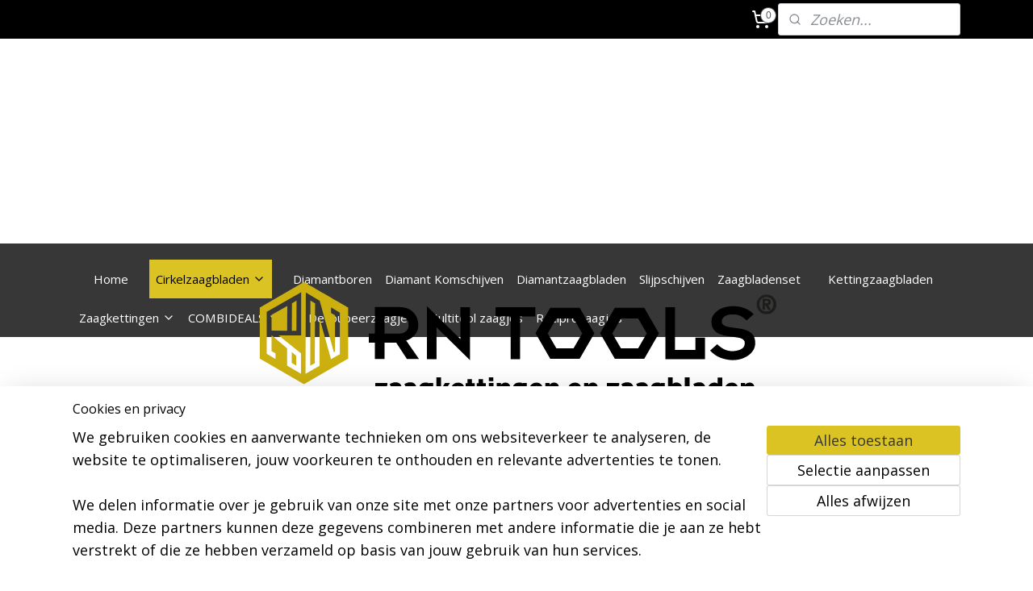

--- FILE ---
content_type: text/html; charset=UTF-8
request_url: https://www.rntools.nl/c-5512198/cirkelzaagbladen-hout/
body_size: 19642
content:
<!DOCTYPE html>
<!--[if lt IE 7]>
<html lang="nl"
      class="no-js lt-ie9 lt-ie8 lt-ie7 secure"> <![endif]-->
<!--[if IE 7]>
<html lang="nl"
      class="no-js lt-ie9 lt-ie8 is-ie7 secure"> <![endif]-->
<!--[if IE 8]>
<html lang="nl"
      class="no-js lt-ie9 is-ie8 secure"> <![endif]-->
<!--[if gt IE 8]><!-->
<html lang="nl" class="no-js secure">
<!--<![endif]-->
<head prefix="og: http://ogp.me/ns#">
    <meta http-equiv="Content-Type" content="text/html; charset=UTF-8"/>

    <title>Cirkelzaagblad kopen? ➤ Kijk snel - RNtools</title>
    <meta name="description" content="Vind de beste cirkelzaagbladen voor hout, laminaat, metaal en trespa bij RNtools ➤ Top kwaliteit ✅ Vlijmscherpe prijzen ✅ Snel geleverd ✅" />
    <meta name="robots" content="noarchive"/>
    <meta name="robots" content="index,follow,noodp,noydir"/>
    
    <meta name="verify-v1" content="zgupqYiB5EFcnVXbnbaVeeUSMQlLKQ_DKcauxJ0K9L8"/>
        <meta name="google-site-verification" content="zgupqYiB5EFcnVXbnbaVeeUSMQlLKQ_DKcauxJ0K9L8"/>
    <meta name="viewport" content="width=device-width, initial-scale=1.0"/>
    <meta name="revisit-after" content="1 days"/>
    <meta name="generator" content="Mijnwebwinkel"/>
    <meta name="web_author" content="https://www.mijnwebwinkel.nl/"/>

    

    <meta property="og:site_name" content="RNtools"/>

    <meta property="og:title" content="Cirkelzaagblad kopen? ➤ Kijk snel - RNtools"/>
    <meta property="og:description" content="Bekijk alle ➤ Cirkelzaagbladen Carbide (hardmetalen) Tanden Bekijk alle ➤ Cirkelzaagbladen Hout Bekijk alle ➤ Cirkelzaagbladen Multi Material Bekijk alle ➤ Cirkelzaagbladen Trespa Bekijk alle ➤ Cirkelzaagbladensets Cirkelzaagbladen kopen? Cirkelzaagbladen voor Hout, Trespa en Multi Material ."/>
    <meta property="og:type" content="website"/>
    <meta property="og:image" content="https://cdn.myonlinestore.eu/949e654d-6be1-11e9-a722-44a8421b9960/images/RNtools%20cirkelzaagbladen.png"/>
        <meta property="og:image" content="https://cdn.myonlinestore.eu/949e654d-6be1-11e9-a722-44a8421b9960/images/RNtools%20cirkelzaagbladen%201.png"/>
        <meta property="og:image" content="https://cdn.myonlinestore.eu/949e654d-6be1-11e9-a722-44a8421b9960/images/RNtools%20cirkelzaagbladen%20carbide%20hardmetalen%20getipte%20tanden.png"/>
        <meta property="og:image" content="https://cdn.myonlinestore.eu/949e654d-6be1-11e9-a722-44a8421b9960/images/RNtools%20cirkelzaagblad%20hout.png"/>
        <meta property="og:image" content="https://cdn.myonlinestore.eu/949e654d-6be1-11e9-a722-44a8421b9960/images/RNtools%20cirkelzaagblad%20multi%20material.png"/>
        <meta property="og:image" content="https://cdn.myonlinestore.eu/949e654d-6be1-11e9-a722-44a8421b9960/images/RNtools%20cirkelzaagblad%20Trespa%20%3A%20HPL-plaat.png"/>
        <meta property="og:image" content="https://cdn.myonlinestore.eu/949e654d-6be1-11e9-a722-44a8421b9960/images/RNtools%20cirkelzaagbladensets.png"/>
        <meta property="og:image" content="https://cdn.myonlinestore.eu/949e654d-6be1-11e9-a722-44a8421b9960/images/RNtools%20UPS-14.png"/>
        <meta property="og:image" content="https://cdn.myonlinestore.eu/949e654d-6be1-11e9-a722-44a8421b9960/images/RNtools%20UPS-15.png"/>
        <meta property="og:image" content="https://cdn.myonlinestore.eu/949e654d-6be1-11e9-a722-44a8421b9960/images/RNtools%20UPS-16.png"/>
        <meta property="og:image" content="https://cdn.myonlinestore.eu/949e654d-6be1-11e9-a722-44a8421b9960/images/cirkelzaagblad%20vertanding%20ATB%20rntools.png"/>
        <meta property="og:image" content="https://cdn.myonlinestore.eu/949e654d-6be1-11e9-a722-44a8421b9960/images/cirkelzaagblad%20vertanding%20TCG%20rntools.png"/>
        <meta property="og:image" content="https://cdn.myonlinestore.eu/949e654d-6be1-11e9-a722-44a8421b9960/images/cirkelzaagblad%20vertanding%20FWF%20rntools.png"/>
        <meta property="og:image" content="https://cdn.myonlinestore.eu/949e654d-6be1-11e9-a722-44a8421b9960/images/RN%20tools%20google%20reviews%20banner-02.png"/>
        <meta property="og:image" content="https://cdn.myonlinestore.eu/949e654d-6be1-11e9-a722-44a8421b9960/images/RN%20tools%20google%20reviews%20banner-03.png"/>
        <meta property="og:image" content="https://cdn.myonlinestore.eu/949e654d-6be1-11e9-a722-44a8421b9960/images/RN%20tools%20google%20reviews%20banner-04.png"/>
        <meta property="og:image" content="https://cdn.myonlinestore.eu/949e654d-6be1-11e9-a722-44a8421b9960/images/RN%20tools%20google%20reviews%20banner-05.png"/>
        <meta property="og:image" content="https://cdn.myonlinestore.eu/949e654d-6be1-11e9-a722-44a8421b9960/images/schrijf%20een%20review.png"/>
        <meta property="og:image" content="https://cdn.myonlinestore.eu/949e654d-6be1-11e9-a722-44a8421b9960/images/product%20rntools%20cirkelzaagblad%20trespa.png"/>
        <meta property="og:image" content="https://cdn.myonlinestore.eu/949e654d-6be1-11e9-a722-44a8421b9960/images/product%20rntools%20glas%20slijpschijf.png"/>
        <meta property="og:image" content="https://cdn.myonlinestore.eu/949e654d-6be1-11e9-a722-44a8421b9960/images/product%20rntools%20diamant%20zaagblad%20keramiek%20natuursteen.png"/>
        <meta property="og:image" content="https://cdn.myonlinestore.eu/949e654d-6be1-11e9-a722-44a8421b9960/images/product%20rntools%20multi%20carbide%20slijpschijp.png"/>
        <meta property="og:image" content="https://cdn.myonlinestore.eu/949e654d-6be1-11e9-a722-44a8421b9960/images/product%20rntools%20diamant%20zaagblad%20ultra%20thin.png"/>
        <meta property="og:url" content="https://www.rntools.nl/c-5512198/cirkelzaagbladen/"/>

    <link rel="preload" as="style" href="https://static.myonlinestore.eu/assets/../js/fancybox/jquery.fancybox.css?20260130135555"
          onload="this.onload=null;this.rel='stylesheet'">
    <noscript>
        <link rel="stylesheet" href="https://static.myonlinestore.eu/assets/../js/fancybox/jquery.fancybox.css?20260130135555">
    </noscript>

    <link rel="stylesheet" type="text/css" href="https://asset.myonlinestore.eu/8SOKufVARy51PWuAWI8cCdMoyJmo49h.css"/>

    <link rel="preload" as="style" href="https://static.myonlinestore.eu/assets/../fonts/fontawesome-6.4.2/css/fontawesome.min.css?20260130135555"
          onload="this.onload=null;this.rel='stylesheet'">
    <link rel="preload" as="style" href="https://static.myonlinestore.eu/assets/../fonts/fontawesome-6.4.2/css/solid.min.css?20260130135555"
          onload="this.onload=null;this.rel='stylesheet'">
    <link rel="preload" as="style" href="https://static.myonlinestore.eu/assets/../fonts/fontawesome-6.4.2/css/brands.min.css?20260130135555"
          onload="this.onload=null;this.rel='stylesheet'">
    <link rel="preload" as="style" href="https://static.myonlinestore.eu/assets/../fonts/fontawesome-6.4.2/css/v4-shims.min.css?20260130135555"
          onload="this.onload=null;this.rel='stylesheet'">
    <noscript>
        <link rel="stylesheet" href="https://static.myonlinestore.eu/assets/../fonts/font-awesome-4.1.0/css/font-awesome.4.1.0.min.css?20260130135555">
    </noscript>

    <link rel="preconnect" href="https://static.myonlinestore.eu/" crossorigin />
    <link rel="dns-prefetch" href="https://static.myonlinestore.eu/" />
    <link rel="preconnect" href="https://cdn.myonlinestore.eu" crossorigin />
    <link rel="dns-prefetch" href="https://cdn.myonlinestore.eu" />

    <script type="text/javascript" src="https://static.myonlinestore.eu/assets/../js/modernizr.js?20260130135555"></script>
        
    <link rel="canonical" href="https://www.rntools.nl/c-5512198/cirkelzaagbladen/"/>
    <link rel="icon" type="image/png" href="https://cdn.myonlinestore.eu/949e654d-6be1-11e9-a722-44a8421b9960/favicon-16x16.png?t=1770134297"
              sizes="16x16"/>
    <link rel="icon" type="image/png" href="https://cdn.myonlinestore.eu/949e654d-6be1-11e9-a722-44a8421b9960/favicon-32x32.png?t=1770134297"
              sizes="32x32"/>
    <link rel="icon" type="image/png" href="https://cdn.myonlinestore.eu/949e654d-6be1-11e9-a722-44a8421b9960/favicon-96x96.png?t=1770134297"
              sizes="96x96"/>
    <script>
        var _rollbarConfig = {
        accessToken: 'd57a2075769e4401ab611d78421f1c89',
        captureUncaught: false,
        captureUnhandledRejections: false,
        verbose: false,
        payload: {
            environment: 'prod',
            person: {
                id: 459987,
            },
            ignoredMessages: [
                'request aborted',
                'network error',
                'timeout'
            ]
        },
        reportLevel: 'error'
    };
    // Rollbar Snippet
    !function(r){var e={};function o(n){if(e[n])return e[n].exports;var t=e[n]={i:n,l:!1,exports:{}};return r[n].call(t.exports,t,t.exports,o),t.l=!0,t.exports}o.m=r,o.c=e,o.d=function(r,e,n){o.o(r,e)||Object.defineProperty(r,e,{enumerable:!0,get:n})},o.r=function(r){"undefined"!=typeof Symbol&&Symbol.toStringTag&&Object.defineProperty(r,Symbol.toStringTag,{value:"Module"}),Object.defineProperty(r,"__esModule",{value:!0})},o.t=function(r,e){if(1&e&&(r=o(r)),8&e)return r;if(4&e&&"object"==typeof r&&r&&r.__esModule)return r;var n=Object.create(null);if(o.r(n),Object.defineProperty(n,"default",{enumerable:!0,value:r}),2&e&&"string"!=typeof r)for(var t in r)o.d(n,t,function(e){return r[e]}.bind(null,t));return n},o.n=function(r){var e=r&&r.__esModule?function(){return r.default}:function(){return r};return o.d(e,"a",e),e},o.o=function(r,e){return Object.prototype.hasOwnProperty.call(r,e)},o.p="",o(o.s=0)}([function(r,e,o){var n=o(1),t=o(4);_rollbarConfig=_rollbarConfig||{},_rollbarConfig.rollbarJsUrl=_rollbarConfig.rollbarJsUrl||"https://cdnjs.cloudflare.com/ajax/libs/rollbar.js/2.14.4/rollbar.min.js",_rollbarConfig.async=void 0===_rollbarConfig.async||_rollbarConfig.async;var a=n.setupShim(window,_rollbarConfig),l=t(_rollbarConfig);window.rollbar=n.Rollbar,a.loadFull(window,document,!_rollbarConfig.async,_rollbarConfig,l)},function(r,e,o){var n=o(2);function t(r){return function(){try{return r.apply(this,arguments)}catch(r){try{console.error("[Rollbar]: Internal error",r)}catch(r){}}}}var a=0;function l(r,e){this.options=r,this._rollbarOldOnError=null;var o=a++;this.shimId=function(){return o},"undefined"!=typeof window&&window._rollbarShims&&(window._rollbarShims[o]={handler:e,messages:[]})}var i=o(3),s=function(r,e){return new l(r,e)},d=function(r){return new i(s,r)};function c(r){return t(function(){var e=Array.prototype.slice.call(arguments,0),o={shim:this,method:r,args:e,ts:new Date};window._rollbarShims[this.shimId()].messages.push(o)})}l.prototype.loadFull=function(r,e,o,n,a){var l=!1,i=e.createElement("script"),s=e.getElementsByTagName("script")[0],d=s.parentNode;i.crossOrigin="",i.src=n.rollbarJsUrl,o||(i.async=!0),i.onload=i.onreadystatechange=t(function(){if(!(l||this.readyState&&"loaded"!==this.readyState&&"complete"!==this.readyState)){i.onload=i.onreadystatechange=null;try{d.removeChild(i)}catch(r){}l=!0,function(){var e;if(void 0===r._rollbarDidLoad){e=new Error("rollbar.js did not load");for(var o,n,t,l,i=0;o=r._rollbarShims[i++];)for(o=o.messages||[];n=o.shift();)for(t=n.args||[],i=0;i<t.length;++i)if("function"==typeof(l=t[i])){l(e);break}}"function"==typeof a&&a(e)}()}}),d.insertBefore(i,s)},l.prototype.wrap=function(r,e,o){try{var n;if(n="function"==typeof e?e:function(){return e||{}},"function"!=typeof r)return r;if(r._isWrap)return r;if(!r._rollbar_wrapped&&(r._rollbar_wrapped=function(){o&&"function"==typeof o&&o.apply(this,arguments);try{return r.apply(this,arguments)}catch(o){var e=o;throw e&&("string"==typeof e&&(e=new String(e)),e._rollbarContext=n()||{},e._rollbarContext._wrappedSource=r.toString(),window._rollbarWrappedError=e),e}},r._rollbar_wrapped._isWrap=!0,r.hasOwnProperty))for(var t in r)r.hasOwnProperty(t)&&(r._rollbar_wrapped[t]=r[t]);return r._rollbar_wrapped}catch(e){return r}};for(var p="log,debug,info,warn,warning,error,critical,global,configure,handleUncaughtException,handleAnonymousErrors,handleUnhandledRejection,captureEvent,captureDomContentLoaded,captureLoad".split(","),u=0;u<p.length;++u)l.prototype[p[u]]=c(p[u]);r.exports={setupShim:function(r,e){if(r){var o=e.globalAlias||"Rollbar";if("object"==typeof r[o])return r[o];r._rollbarShims={},r._rollbarWrappedError=null;var a=new d(e);return t(function(){e.captureUncaught&&(a._rollbarOldOnError=r.onerror,n.captureUncaughtExceptions(r,a,!0),e.wrapGlobalEventHandlers&&n.wrapGlobals(r,a,!0)),e.captureUnhandledRejections&&n.captureUnhandledRejections(r,a,!0);var t=e.autoInstrument;return!1!==e.enabled&&(void 0===t||!0===t||"object"==typeof t&&t.network)&&r.addEventListener&&(r.addEventListener("load",a.captureLoad.bind(a)),r.addEventListener("DOMContentLoaded",a.captureDomContentLoaded.bind(a))),r[o]=a,a})()}},Rollbar:d}},function(r,e){function o(r,e,o){if(e.hasOwnProperty&&e.hasOwnProperty("addEventListener")){for(var n=e.addEventListener;n._rollbarOldAdd&&n.belongsToShim;)n=n._rollbarOldAdd;var t=function(e,o,t){n.call(this,e,r.wrap(o),t)};t._rollbarOldAdd=n,t.belongsToShim=o,e.addEventListener=t;for(var a=e.removeEventListener;a._rollbarOldRemove&&a.belongsToShim;)a=a._rollbarOldRemove;var l=function(r,e,o){a.call(this,r,e&&e._rollbar_wrapped||e,o)};l._rollbarOldRemove=a,l.belongsToShim=o,e.removeEventListener=l}}r.exports={captureUncaughtExceptions:function(r,e,o){if(r){var n;if("function"==typeof e._rollbarOldOnError)n=e._rollbarOldOnError;else if(r.onerror){for(n=r.onerror;n._rollbarOldOnError;)n=n._rollbarOldOnError;e._rollbarOldOnError=n}e.handleAnonymousErrors();var t=function(){var o=Array.prototype.slice.call(arguments,0);!function(r,e,o,n){r._rollbarWrappedError&&(n[4]||(n[4]=r._rollbarWrappedError),n[5]||(n[5]=r._rollbarWrappedError._rollbarContext),r._rollbarWrappedError=null);var t=e.handleUncaughtException.apply(e,n);o&&o.apply(r,n),"anonymous"===t&&(e.anonymousErrorsPending+=1)}(r,e,n,o)};o&&(t._rollbarOldOnError=n),r.onerror=t}},captureUnhandledRejections:function(r,e,o){if(r){"function"==typeof r._rollbarURH&&r._rollbarURH.belongsToShim&&r.removeEventListener("unhandledrejection",r._rollbarURH);var n=function(r){var o,n,t;try{o=r.reason}catch(r){o=void 0}try{n=r.promise}catch(r){n="[unhandledrejection] error getting `promise` from event"}try{t=r.detail,!o&&t&&(o=t.reason,n=t.promise)}catch(r){}o||(o="[unhandledrejection] error getting `reason` from event"),e&&e.handleUnhandledRejection&&e.handleUnhandledRejection(o,n)};n.belongsToShim=o,r._rollbarURH=n,r.addEventListener("unhandledrejection",n)}},wrapGlobals:function(r,e,n){if(r){var t,a,l="EventTarget,Window,Node,ApplicationCache,AudioTrackList,ChannelMergerNode,CryptoOperation,EventSource,FileReader,HTMLUnknownElement,IDBDatabase,IDBRequest,IDBTransaction,KeyOperation,MediaController,MessagePort,ModalWindow,Notification,SVGElementInstance,Screen,TextTrack,TextTrackCue,TextTrackList,WebSocket,WebSocketWorker,Worker,XMLHttpRequest,XMLHttpRequestEventTarget,XMLHttpRequestUpload".split(",");for(t=0;t<l.length;++t)r[a=l[t]]&&r[a].prototype&&o(e,r[a].prototype,n)}}}},function(r,e){function o(r,e){this.impl=r(e,this),this.options=e,function(r){for(var e=function(r){return function(){var e=Array.prototype.slice.call(arguments,0);if(this.impl[r])return this.impl[r].apply(this.impl,e)}},o="log,debug,info,warn,warning,error,critical,global,configure,handleUncaughtException,handleAnonymousErrors,handleUnhandledRejection,_createItem,wrap,loadFull,shimId,captureEvent,captureDomContentLoaded,captureLoad".split(","),n=0;n<o.length;n++)r[o[n]]=e(o[n])}(o.prototype)}o.prototype._swapAndProcessMessages=function(r,e){var o,n,t;for(this.impl=r(this.options);o=e.shift();)n=o.method,t=o.args,this[n]&&"function"==typeof this[n]&&("captureDomContentLoaded"===n||"captureLoad"===n?this[n].apply(this,[t[0],o.ts]):this[n].apply(this,t));return this},r.exports=o},function(r,e){r.exports=function(r){return function(e){if(!e&&!window._rollbarInitialized){for(var o,n,t=(r=r||{}).globalAlias||"Rollbar",a=window.rollbar,l=function(r){return new a(r)},i=0;o=window._rollbarShims[i++];)n||(n=o.handler),o.handler._swapAndProcessMessages(l,o.messages);window[t]=n,window._rollbarInitialized=!0}}}}]);
    // End Rollbar Snippet
    </script>
    <script defer type="text/javascript" src="https://static.myonlinestore.eu/assets/../js/jquery.min.js?20260130135555"></script><script defer type="text/javascript" src="https://static.myonlinestore.eu/assets/../js/mww/shop.js?20260130135555"></script><script defer type="text/javascript" src="https://static.myonlinestore.eu/assets/../js/mww/shop/category.js?20260130135555"></script><script defer type="text/javascript" src="https://static.myonlinestore.eu/assets/../js/fancybox/jquery.fancybox.pack.js?20260130135555"></script><script defer type="text/javascript" src="https://static.myonlinestore.eu/assets/../js/fancybox/jquery.fancybox-thumbs.js?20260130135555"></script><script defer type="text/javascript" src="https://static.myonlinestore.eu/assets/../js/mww/image.js?20260130135555"></script><script defer type="text/javascript" src="https://static.myonlinestore.eu/assets/../js/mww/navigation.js?20260130135555"></script><script defer type="text/javascript" src="https://static.myonlinestore.eu/assets/../js/delay.js?20260130135555"></script><script defer type="text/javascript" src="https://static.myonlinestore.eu/assets/../js/mww/ajax.js?20260130135555"></script><script defer type="text/javascript" src="https://static.myonlinestore.eu/assets/../js/foundation/foundation.min.js?20260130135555"></script><script defer type="text/javascript" src="https://static.myonlinestore.eu/assets/../js/foundation/foundation/foundation.topbar.js?20260130135555"></script><script defer type="text/javascript" src="https://static.myonlinestore.eu/assets/../js/foundation/foundation/foundation.tooltip.js?20260130135555"></script><script defer type="text/javascript" src="https://static.myonlinestore.eu/assets/../js/mww/deferred.js?20260130135555"></script>
        <script src="https://static.myonlinestore.eu/assets/webpack/bootstrapper.ce10832e.js"></script>
    
    <script src="https://static.myonlinestore.eu/assets/webpack/vendor.85ea91e8.js" defer></script><script src="https://static.myonlinestore.eu/assets/webpack/main.c5872b2c.js" defer></script>
    
    <script src="https://static.myonlinestore.eu/assets/webpack/webcomponents.377dc92a.js" defer></script>
    
    <script src="https://static.myonlinestore.eu/assets/webpack/render.8395a26c.js" defer></script>

    <script>
        window.bootstrapper.add(new Strap('marketingScripts', []));
    </script>
        <script>
  window.dataLayer = window.dataLayer || [];

  function gtag() {
    dataLayer.push(arguments);
  }

    gtag(
    "consent",
    "default",
    {
      "ad_storage": "denied",
      "ad_user_data": "denied",
      "ad_personalization": "denied",
      "analytics_storage": "denied",
      "security_storage": "granted",
      "personalization_storage": "denied",
      "functionality_storage": "denied",
    }
  );

  gtag("js", new Date());
  gtag("config", 'G-HSRC51ENF9', { "groups": "myonlinestore" });gtag("config", 'G-BPNLBVNP0X');</script>
<script async src="https://www.googletagmanager.com/gtag/js?id=G-HSRC51ENF9"></script>
        <script>
        
    </script>
        
<script>
    var marketingStrapId = 'marketingScripts'
    var marketingScripts = window.bootstrapper.use(marketingStrapId);

    if (marketingScripts === null) {
        marketingScripts = [];
    }

        marketingScripts.push({
        inline: `!function (f, b, e, v, n, t, s) {
        if (f.fbq) return;
        n = f.fbq = function () {
            n.callMethod ?
                n.callMethod.apply(n, arguments) : n.queue.push(arguments)
        };
        if (!f._fbq) f._fbq = n;
        n.push = n;
        n.loaded = !0;
        n.version = '2.0';
        n.agent = 'plmyonlinestore';
        n.queue = [];
        t = b.createElement(e);
        t.async = !0;
    t.src = v;
    s = b.getElementsByTagName(e)[0];
    s.parentNode.insertBefore(t, s)
    }(window, document, 'script', 'https://connect.facebook.net/en_US/fbevents.js');

    fbq('init', '154702064732166');
    fbq('track', 'PageView');
    `,
    });
    
    window.bootstrapper.update(new Strap(marketingStrapId, marketingScripts));
</script>
    <noscript>
        <style>ul.products li {
                opacity: 1 !important;
            }</style>
    </noscript>

            <script>
                (function (w, d, s, l, i) {
            w[l] = w[l] || [];
            w[l].push({
                'gtm.start':
                    new Date().getTime(), event: 'gtm.js'
            });
            var f = d.getElementsByTagName(s)[0],
                j = d.createElement(s), dl = l != 'dataLayer' ? '&l=' + l : '';
            j.async = true;
            j.src =
                'https://www.googletagmanager.com/gtm.js?id=' + i + dl;
            f.parentNode.insertBefore(j, f);
        })(window, document, 'script', 'dataLayer', 'GTM-MSQ3L6L');
            </script>

</head>
<body    class="lang-nl_NL layout-width-1100 twoColumn">

    <noscript>
                    <iframe src="https://www.googletagmanager.com/ns.html?id=GTM-MSQ3L6L" height="0" width="0"
                    style="display:none;visibility:hidden"></iframe>
            </noscript>


<header>
    <a tabindex="0" id="skip-link" class="button screen-reader-text" href="#content">Spring naar de hoofdtekst</a>
</header>


<div id="react_element__filter"></div>

<div class="site-container">
    <div class="inner-wrap">
                    <nav class="tab-bar mobile-navigation custom-topbar ">
    <section class="left-button" style="display: none;">
        <a class="mobile-nav-button"
           href="#" data-react-trigger="mobile-navigation-toggle">
                <div   
    aria-hidden role="img"
    class="icon icon--sf-menu
        "
    >
    <svg><use xlink:href="#sf-menu"></use></svg>
    </div>
&#160;
                <span>Menu</span>        </a>
    </section>
    <section class="title-section">
        <span class="title">RNtools</span>
    </section>
    <section class="right-button">

                                            <a href="/customer/login/" class="foldout-account">
                <span class="profile-icon"
                      data-logged-in="false">    <div   
    aria-hidden role="img"
    class="icon icon--sf-user
        "
    >
    <svg><use xlink:href="#sf-user"></use></svg>
    </div>
</span>
                    <span class="profile-icon" data-logged-in="true"
                          style="display: none">    <div   
    aria-hidden role="img"
    class="icon icon--sf-user-check
        "
    >
    <svg><use xlink:href="#sf-user-check"></use></svg>
    </div>
</span>
                </a>
                                    
        <a href="/cart/" class="cart-icon hidden">
                <div   
    aria-hidden role="img"
    class="icon icon--sf-shopping-cart
        "
    >
    <svg><use xlink:href="#sf-shopping-cart"></use></svg>
    </div>
            <span class="cart-count" style="display: none"></span>
        </a>
    </section>
</nav>
        
        
        <div class="bg-container custom-css-container"             data-active-language="nl"
            data-current-date="03-02-2026"
            data-category-id="5512198"
            data-article-id="unknown"
            data-article-category-id="unknown"
            data-article-name="unknown"
        >
            <noscript class="no-js-message">
                <div class="inner">
                    Javascript is uitgeschakeld.


Zonder Javascript is het niet mogelijk bestellingen te plaatsen in deze webwinkel en zijn een aantal functionaliteiten niet beschikbaar.
                </div>
            </noscript>

            <div id="header">
                <div id="react_root"><!-- --></div>
                <div
                    class="header-bar-top">
                                                
<div class="row header-bar-inner" data-bar-position="top" data-options="sticky_on: [medium, large]; is_hover: true; scrolltop: true;" data-topbar>
    <section class="top-bar-section">
                                    <div class="module-container cart align-right2">
                    
<div class="header-cart module moduleCartCompact" data-ajax-cart-replace="true" data-productcount="0">
            <a href="/cart/?category_id=5512198" class="foldout-cart">
                <div   
    aria-hidden role="img"
    class="icon icon--sf-shopping-cart
        "
            title="Winkelwagen"
    >
    <svg><use xlink:href="#sf-shopping-cart"></use></svg>
    </div>
            <span class="count">0</span>
        </a>
        <div class="hidden-cart-details">
            <div class="invisible-hover-area">
                <div data-mobile-cart-replace="true" class="cart-details">
                                            <div class="cart-summary">
                            Geen artikelen in winkelwagen.
                        </div>
                                    </div>

                            </div>
        </div>
    </div>

                </div>
                                                <div class="module-container search align-right">
                    <div class="react_element__searchbox" 
    data-post-url="/search/" 
    data-search-phrase=""></div>

                </div>
                        </section>
</div>

                                    </div>

                

        
        

<sf-header-image
    class="web-component"
    header-element-height="254px"
    align="center"
    store-name="RNtools"
    store-url="https://www.rntools.nl/"
    background-image-url=""
    mobile-background-image-url=""
    logo-custom-width="679"
    logo-custom-height="254"
    page-column-width="1100"
    style="
        height: 254px;

        --background-color: #FFFFFF;
        --background-height: 254px;
        --background-aspect-ratio: 1;
        --scaling-background-aspect-ratio: 2.75;
        --mobile-background-height: 0px;
        --mobile-background-aspect-ratio: 1;
        --color: #12465C;
        --logo-custom-width: 679px;
        --logo-custom-height: 254px;
        --logo-aspect-ratio: 2.6732283464567
        ">
            <a href="https://www.rntools.nl/" slot="logo" style="max-height: 100%;">
            <img
                src="https://cdn.myonlinestore.eu/949e654d-6be1-11e9-a722-44a8421b9960/image/cache/full/c43389e63898412c33e07459c2d96ca8744814bf.svg"
                alt="RNtools"
                style="
                    width: 679px;
                    height: 100%;
                    display: block;
                    max-height: 400px;
                    "
            />
        </a>
    </sf-header-image>
                <div class="header-bar-bottom sticky">
                                                
<div class="row header-bar-inner" data-bar-position="header" data-options="sticky_on: [medium, large]; is_hover: true; scrolltop: true;" data-topbar>
    <section class="top-bar-section">
                                    <nav class="module-container navigation  align-left">
                    <ul>
                            



    
<li class="divider">
            <hr>
    </li>
    




<li class="">
            <a href="https://www.rntools.nl/" class="no_underline">
            Home
                    </a>

                                </li>
    



    
<li class="divider">
            <hr>
    </li>
    

    
    

<li class="has-dropdown active">
            <a href="https://www.rntools.nl/c-5512198/cirkelzaagbladen/" class="no_underline">
            Cirkelzaagbladen
                                                <div aria-hidden role="img" class="icon"><svg><use xlink:href="#sf-chevron-down"></use></svg></div>
                                    </a>

                                    <ul class="dropdown">
                        




<li class="">
            <a href="https://www.rntools.nl/c-7707815/cirkelzaagbladen-carbide-tanden/" class="no_underline">
            Cirkelzaagbladen Carbide Tanden
                    </a>

                                </li>
    




<li class="">
            <a href="https://www.rntools.nl/c-7364561/cirkelzaagbladen-hout/" class="no_underline">
            Cirkelzaagbladen Hout
                    </a>

                                </li>
    




<li class="">
            <a href="https://www.rntools.nl/c-6448519/cirkelzaagbladen-multi-material/" class="no_underline">
            Cirkelzaagbladen Multi Material
                    </a>

                                </li>
    




<li class="">
            <a href="https://www.rntools.nl/c-6965966/cirkelzaagbladen-trespa-hpl/" class="no_underline">
            Cirkelzaagbladen Trespa / HPL
                    </a>

                                </li>
    




<li class="">
            <a href="https://www.rntools.nl/c-7559625/cirkelzaagbladensets/" class="no_underline">
            Cirkelzaagbladensets
                    </a>

                                </li>
                </ul>
                        </li>
    



    
<li class="divider">
            <hr>
    </li>
    




<li class="">
            <a href="https://www.rntools.nl/c-7559040/diamantboren/" class="no_underline">
            Diamantboren
                    </a>

                                </li>
    




<li class="">
            <a href="https://www.rntools.nl/c-6448516/diamant-komschijven/" class="no_underline">
            Diamant Komschijven
                    </a>

                                </li>
    




<li class="">
            <a href="https://www.rntools.nl/c-5539811/diamantzaagbladen/" class="no_underline">
            Diamantzaagbladen
                    </a>

                                </li>
    




<li class="">
            <a href="https://www.rntools.nl/c-6448495/slijpschijven/" class="no_underline">
            Slijpschijven
                    </a>

                                </li>
    




<li class="">
            <a href="https://www.rntools.nl/c-7468344/zaagbladenset/" class="no_underline">
            Zaagbladenset
                    </a>

                                </li>
    



    
<li class="divider">
            <hr>
    </li>
    




<li class="">
            <a href="https://www.rntools.nl/c-6448525/kettingzaagbladen/" class="no_underline">
            Kettingzaagbladen
                    </a>

                                </li>
    

    


<li class="has-dropdown">
            <a href="https://www.rntools.nl/c-4379519/zaagkettingen/" class="no_underline">
            Zaagkettingen
                                                <div aria-hidden role="img" class="icon"><svg><use xlink:href="#sf-chevron-down"></use></svg></div>
                                    </a>

                                    <ul class="dropdown">
                        




<li class="">
            <a href="https://www.rntools.nl/c-5375912/zaagketting-1-4-1-1-mm/" class="no_underline">
            Zaagketting 1/4 1.1 mm
                    </a>

                                </li>
    




<li class="">
            <a href="https://www.rntools.nl/c-5375547/zaagketting-1-4-1-3-mm/" class="no_underline">
            Zaagketting 1/4 1.3 mm
                    </a>

                                </li>
    




<li class="">
            <a href="https://www.rntools.nl/c-7710259/zaagketting-325-1-1-mm/" class="no_underline">
            Zaagketting .325 1.1 mm
                    </a>

                                </li>
    




<li class="">
            <a href="https://www.rntools.nl/c-5375538/zaagketting-325-1-3-mm/" class="no_underline">
            Zaagketting .325 1.3 mm
                    </a>

                                </li>
    




<li class="">
            <a href="https://www.rntools.nl/c-5375539/zaagketting-325-1-5-mm/" class="no_underline">
            Zaagketting .325 1.5 mm
                    </a>

                                </li>
    




<li class="">
            <a href="https://www.rntools.nl/c-5375543/zaagketting-325-1-6-mm/" class="no_underline">
            Zaagketting .325 1.6 mm
                    </a>

                                </li>
    




<li class="">
            <a href="https://www.rntools.nl/c-5409887/zaagketting-3-8-1-1-mm/" class="no_underline">
            Zaagketting 3/8 1.1 mm
                    </a>

                                </li>
    




<li class="">
            <a href="https://www.rntools.nl/c-5375549/zaagketting-3-8-1-3-mm/" class="no_underline">
            Zaagketting 3/8 1.3 mm
                    </a>

                                </li>
    




<li class="">
            <a href="https://www.rntools.nl/c-5375548/zaagketting-3-8-1-5-mm/" class="no_underline">
            Zaagketting 3/8 1.5 mm
                    </a>

                                </li>
    




<li class="">
            <a href="https://www.rntools.nl/c-5375552/zaagketting-3-8-1-6-mm/" class="no_underline">
            Zaagketting 3/8 1.6 mm
                    </a>

                                </li>
    




<li class="">
            <a href="https://www.rntools.nl/c-5375545/zaagketting-404-1-6-mm/" class="no_underline">
            Zaagketting .404 1.6 mm
                    </a>

                                </li>
                </ul>
                        </li>
    

    


<li class="has-dropdown">
            <a href="https://www.rntools.nl/c-4430854/combideals/" class="no_underline">
            COMBIDEALS
                                                <div aria-hidden role="img" class="icon"><svg><use xlink:href="#sf-chevron-down"></use></svg></div>
                                    </a>

                                    <ul class="dropdown">
                        




<li class="">
            <a href="https://www.rntools.nl/c-7033673/combideals-1-1/" class="no_underline">
            COMBIDEALS 1+1
                    </a>

                                </li>
    




<li class="">
            <a href="https://www.rntools.nl/c-7033676/combideals-1-2/" class="no_underline">
            COMBIDEALS 1+2
                    </a>

                                </li>
    




<li class="">
            <a href="https://www.rntools.nl/c-7033682/combideals-1-5/" class="no_underline">
            COMBIDEALS 1+5
                    </a>

                                </li>
                </ul>
                        </li>
    



    
<li class="divider">
            <hr>
    </li>
    




<li class="">
            <a href="https://www.rntools.nl/c-6448492/decoupeerzaagjes/" class="no_underline">
            Decoupeerzaagjes
                    </a>

                                </li>
    




<li class="">
            <a href="https://www.rntools.nl/c-6448498/multitool-zaagjes/" class="no_underline">
            Multitool zaagjes
                    </a>

                                </li>
    




<li class="">
            <a href="https://www.rntools.nl/c-6448489/reciprozaagjes/" class="no_underline">
            Reciprozaagjes
                    </a>

                                </li>
    



    
<li class="divider">
            <hr>
    </li>

                    </ul>
                </nav>
                        </section>
</div>

                                    </div>
            </div>

            
            
            <div id="content" class="columncount-1">
                <div class="row">
                                                                <div class="columns large-14 medium-14 small-14" id="centercolumn">
    
    
                                <script>
        window.bootstrapper.add(new Strap('filters', ));
        window.bootstrapper.add(new Strap('criteria', ));
    </script>
    
            
    
    
        

                        <div class="intro rte_content">
                            <p style="text-align:center;">&nbsp;</p><p style="text-align:center;"><span style="font-size:large;"><img alt="" width="550" height="399" src="https://cdn.myonlinestore.eu/949e654d-6be1-11e9-a722-44a8421b9960/images/RNtools%20cirkelzaagbladen.png" style="border-style:solid;border-width:0px;"><img alt="" width="550" height="398" src="https://cdn.myonlinestore.eu/949e654d-6be1-11e9-a722-44a8421b9960/images/RNtools%20cirkelzaagbladen%201.png" style="border-style:solid;border-width:0px;"></span></p><p>&nbsp;</p><p style="text-align:center;"><span style="font-size:large;"><a href="https://www.rntools.nl/c-7707815/cirkelzaagbladen-carbide-tanden/"><img alt="" width="322" height="350" src="https://cdn.myonlinestore.eu/949e654d-6be1-11e9-a722-44a8421b9960/images/RNtools%20cirkelzaagbladen%20carbide%20hardmetalen%20getipte%20tanden.png" style="border-style:solid;border-width:0px;"></a><a href="https://www.rntools.nl/c-7364561/cirkelzaagbladen-hout/"><img alt="" width="322" height="350" src="https://cdn.myonlinestore.eu/949e654d-6be1-11e9-a722-44a8421b9960/images/RNtools%20cirkelzaagblad%20hout.png" style="border-style:solid;border-width:0px;"></a><a href="https://www.rntools.nl/c-6448519/cirkelzaagbladen-multi-material/"><img alt="" width="322" height="350" src="https://cdn.myonlinestore.eu/949e654d-6be1-11e9-a722-44a8421b9960/images/RNtools%20cirkelzaagblad%20multi%20material.png" style="border-style:solid;border-width:0px;"></a><a href="https://www.rntools.nl/c-6965966/cirkelzaagbladen-trespa-hpl/"><img alt="" width="322" height="350" src="https://cdn.myonlinestore.eu/949e654d-6be1-11e9-a722-44a8421b9960/images/RNtools%20cirkelzaagblad%20Trespa%20%3A%20HPL-plaat.png" style="border-style:solid;border-width:0px;"></a><a href="https://www.rntools.nl/c-7559625/cirkelzaagbladensets/"><img alt="" width="322" height="350" src="https://cdn.myonlinestore.eu/949e654d-6be1-11e9-a722-44a8421b9960/images/RNtools%20cirkelzaagbladensets.png" style="border-style:solid;border-width:0px;"></a></span></p><p style="text-align:center;">&nbsp;</p><hr><p style="text-align:center;"><img alt="" width="201" height="44" src="https://cdn.myonlinestore.eu/949e654d-6be1-11e9-a722-44a8421b9960/images/RNtools%20UPS-14.png" style="border-style:solid;border-width:0px;"><img alt="" width="312" height="44" src="https://cdn.myonlinestore.eu/949e654d-6be1-11e9-a722-44a8421b9960/images/RNtools%20UPS-15.png" style="border-style:solid;border-width:0px;"><img alt="" width="218" height="44" src="https://cdn.myonlinestore.eu/949e654d-6be1-11e9-a722-44a8421b9960/images/RNtools%20UPS-16.png" style="border-style:solid;border-width:0px;"></p><hr><p>&nbsp;</p><p><span style="font-size:large;"><strong>Bekijk alle&nbsp;</strong></span><strong>&#10148;&nbsp;</strong><a href="https://www.rntools.nl/c-7707815/cirkelzaagbladen-carbide/"><span style="font-size:large;"><strong>Cirkelzaagbladen Carbide (hardmetalen) Tanden</strong></span></a><br><span style="font-size:large;"><strong>Bekijk alle </strong></span><strong>&#10148;&nbsp;</strong><span style="font-size:large;"><strong><a href="https://www.rntools.nl/c-7364561/cirkelzaagbladen-hout/">Cirkelzaagbladen Hout</a></strong></span><br><span style="font-size:large;"><strong>Bekijk alle&nbsp;</strong></span><strong>&#10148;&nbsp;</strong><span style="font-size:large;"><strong><a href="https://www.rntools.nl/c-6448519/cirkelzaagbladen-multi-material/">Cirkelzaagbladen Multi Material</a></strong></span><br><span style="font-size:large;"><strong>Bekijk alle&nbsp;</strong></span><strong>&#10148;&nbsp;</strong><span style="font-size:large;"><strong><a href="https://www.rntools.nl/c-6965966/cirkelzaagbladen-trespa-hpl/">Cirkelzaagbladen Trespa</a><br>Bekijk alle&nbsp;</strong></span><strong>&#10148;&nbsp;</strong><span style="font-size:large;"><strong><a href="https://www.rntools.nl/c-7559625/cirkelzaagbladensets/"><u>Cirkelzaagbladensets</u></a></strong></span></p><p>&nbsp;</p><h1><strong>Cirkelzaagbladen kopen?&nbsp;Cirkelzaagbladen voor&nbsp;Hout, Trespa en Multi Material</strong></h1><p><span style="font-size:large;"><strong>Bij het kopen van een cirkelzaagblad is het belangrijk om rekening te houden met het materiaal dat je wilt gaan zagen. Er zijn namelijk verschillende soorten cirkelzaagbladen die elk geschikt zijn voor specifieke materialen.</strong> Zo zijn er cirkelzaagbladen die speciaal ontworpen zijn voor het zagen van hout, zoals grenen, eiken en MDF. Deze cirkelzaagbladen hebben vaak grovere tanden en zijn gemaakt van materialen die bestand zijn tegen de harde vezels van hout.&nbsp;</span></p><p><span style="font-size:large;">Daarnaast zijn er cirkelzaagbladen die geschikt zijn voor het zagen van Trespa, een materiaal dat vaak gebruikt wordt in de bouw- en interieurindustrie vanwege de duurzaamheid en weerbestendigheid.&nbsp;</span></p><p><span style="font-size:large;">Tot slot zijn er ook cirkelzaagbladen die geschikt zijn voor het zagen van multi materialen, zoals kunststof, aluminium en non-ferro metalen. Het is dus belangrijk om goed te kijken naar de specificaties van het cirkelzaagblad.</span></p><p><strong><span style="font-size:large;">Bij RNtools vind je de beste professionele&nbsp;cirkelzaagbladen.&nbsp;Met het ijzersterke Duitse staal en het vlijmscherp geslepen blad zaag jij met je nieuwe cirkelzaagblad elk materiaal in no time op maat.</span></strong></p><p>&nbsp;</p><hr><p>&nbsp;</p><h2><strong>Maak kennis met onze cirkelzaagbladen&nbsp;</strong></h2><p>&nbsp;</p><p><span style="font-size:large;">Voor het zagen van verschillende materialen met een cirkelzaagblad is het belangrijk om het juiste zaagblad te kiezen. <strong>Bij <a href="https://www.rntools.nl/c-7364561/cirkelzaagbladen-hout/">het zagen van hout</a> is een cirkelzaagblad met&nbsp;ATB-vertanding&nbsp;aan te raden. De tanden van het zaagblad hebben afwisselend een rechts- en linkshandige afschuining.&nbsp;</strong>Deze ATB-vertanding zorgt&nbsp;voor een zeer nauwkeurige zaagsnede.&nbsp;Hiermee kun je mooie en precieze zaagsneden maken zonder splinters achter te laten.&nbsp;</span></p><p>&nbsp;</p><p style="text-align:center;"><img alt="" width="500" height="185" src="https://cdn.myonlinestore.eu/949e654d-6be1-11e9-a722-44a8421b9960/images/cirkelzaagblad%20vertanding%20ATB%20rntools.png" style="border-style:solid;border-width:0px;"></p><p>&nbsp;</p><p><span style="font-size:large;">Voor het zagen van Trespa, een materiaal dat bekend staat om zijn hardheid en weerbestendigheid, is een cirkelzaagblad&nbsp;met TCG-vertanding speciaal ontworpen om dit harde en compacte materiaal met gemak te kunnen zagen.&nbsp;</span></p><p><span style="font-size:large;"><strong>De TCG-vertanding, combinatie van een vlaktand en een trapeziumtand,&nbsp;zorgt voor een mooie zuivere en nauwkeurige zaagsnede en&nbsp;is zeer geschikt voor <a href="https://www.rntools.nl/c-6965966/cirkelzaagbladen-trespa-hpl/">het zagen van&nbsp;Trespa</a>, HPL, aluminium, gemelamineerd spaanplaat en laminaat</strong>. Deze materialen hebben allemaal een hardere toplaag en deze is vaak in zicht daarom is een mooie afwerking erg belangrijk.&nbsp;</span></p><p>&nbsp;</p><p style="text-align:center;"><img alt="" width="500" height="185" src="https://cdn.myonlinestore.eu/949e654d-6be1-11e9-a722-44a8421b9960/images/cirkelzaagblad%20vertanding%20TCG%20rntools.png" style="border-style:solid;border-width:0px;"></p><p>&nbsp;</p><p>&nbsp;</p><p><span style="font-size:large;"><strong>Voor <a href="https://www.rntools.nl/c-6448519/cirkelzaagbladen-multi-material/">het zagen van verschillende materialen zoals kunststof, metaal en hout in &eacute;&eacute;n zaagklus</a>, is het cirkelzaagblad Multi Material met wisseltanden en een variabele vertanding ideaal.&nbsp;Met FWF-vertanding, is de zaagklus in no time geklaard.</strong> De platte wisseltand op het zaagblad zorgt voor een mooie fijne en nauwkeurige zaagsnede zonder telkens van zaagblad te hoeven wisselen. Het zaagblad is gemaakt van extra slijtvast hardmetaal voor een langere levensduur.</span></p><p><span style="font-size:large;">Een multi material cirkelzaagblad biedt vele voordelen voor zowel professioneel gebruik als voor doe-het-zelvers. Het blad is geschikt voor het zagen van verschillende materialen zoals hout, metaal en kunststof, waardoor je niet steeds van zaagblad hoeft te wisselen. Dit bespaart niet alleen tijd, maar ook geld doordat je geen aparte zaagbladen hoeft aan te schaffen.</span></p><p><span style="font-size:large;">Kortom, het kiezen van het juiste cirkelzaagblad is zeker van belang voor het behalen van goede zaagresultaten op verschillende materialen.</span></p><p>&nbsp;</p><p style="text-align:center;"><img alt="" width="500" height="185" src="https://cdn.myonlinestore.eu/949e654d-6be1-11e9-a722-44a8421b9960/images/cirkelzaagblad%20vertanding%20FWF%20rntools.png" style="border-style:solid;border-width:0px;"></p><p>&nbsp;</p><hr><p>&nbsp;</p><p><span style="font-size:large;"><strong>En voor welke machines zijn deze cirkelzaagbladen geschikt?</strong></span></p><p><span style="font-size:large;">Onze cirkelzaagbladen zijn geschikt voor de meeste afkortzagen, invalzagen en zaagtafels. Klik op een cirkelzaagblad naar keuze en je ziet voor welke zaagmachines dit cirkelzaagblad geschikt is.&nbsp;</span></p><p>&nbsp;</p><hr><p>&nbsp;</p><h2><span style="font-family:'open sans';"><strong>Welk zaagblad gebruiken voor een cirkelzaag?</strong></span></h2><p><span style="font-size:large;"><strong><span style="font-family:'open sans';">Om het juiste zaagblad voor je cirkelzaag te kiezen, moet je rekening houden met:</span></strong></span><br>&#11157;&nbsp;<span style="font-size:large;"><span style="font-family:'open sans';">Het te zagen materiaal</span></span><br>&#11157;&nbsp;<span style="font-size:large;"><span style="font-family:'open sans';">Het aantal zaagtanden</span></span><br>&#11157;&nbsp;<span style="font-size:large;"><span style="font-family:'open sans';">De diameter</span></span><br>&#11157;&nbsp;<span style="font-size:large;"><span style="font-family:'open sans';">Het asgat of eventueel een&nbsp;verloopring</span></span></p><p><span style="font-size:large;"><span style="font-family:'open sans';"><strong>Materiaal</strong></span><br><span style="font-family:'open sans';">Cirkelzagen worden niet alleen gebruikt om hout te verzagen. Een cirkelzaag is ook geschikt voor het verzagen van bijvoorbeeld:&nbsp;MDF;&nbsp;Laminaat;&nbsp;Metalen;&nbsp;Plastic;&nbsp;Dibond; Aluminium</span></span></p><p><span style="font-size:large;"><span style="font-family:'open sans';">Voor hout heb je een ander zaagblad nodig dan voor metalen. Met een zaagblad dat geschikt is voor hout, kan je&nbsp;bijvoorbeeld ook MDF verzagen. Met een zogenoemd multi material zaagblad zit je altijd goed; hiermee kan je in alle materialen zagen.</span></span></p><p><span style="font-size:large;"><span style="font-family:'open sans';"><strong>Zaagtanden</strong></span><br><span style="font-family:'open sans';"><span style="color:rgb(17,17,17);">Het aantal tanden van een zaagblad heeft veel invloed op de zaagsnede. In de basis geldt: met een zaagblad met weinig tanden werk je snel en maak je grove zaagsneden. Heeft een zaagblad veel tanden, dan worden je zaagsneden zuiverder en werk je preciezer.</span></span></span></p><p><span style="font-size:large;"><span style="font-family:'open sans';"><strong>Diameter</strong></span><br><span style="font-family:'open sans';">De diameter geeft aan wat de breedte van een cirkelzaagblad is. Een cirkelzaag heeft alleen een maximum diameter. Je kunt op je cirkelzaag altijd een zaagblad met een kleinere diameter gebruiken.</span></span></p><p><span style="font-size:large;"><span style="font-family:'open sans';"><strong>Asgat</strong></span><br><span style="font-family:'open sans';">Precies midden in het cirkelzaagblad zit het asgat. Dit is de uitsparing waarmee het zaagblad op de draaiende as van de cirkelzaag wordt bevestigd. Het asgat van het zaagblad moet dezelfde diameter hebben als het asgat van de zaag zelf. Een zaagblad met een te klein asgat past niet op de zaag, terwijl een zaagblad met een te groot zaagblad gaat slingeren.</span></span></p><p><span style="font-size:large;"><span style="font-family:'open sans';"><strong>Verloopring</strong></span><br><span style="font-family:'open sans';">Heeft het zaagblad met een te groot asgat dan kan je met een verloopring de resterende ruimte opvullen. Zo heb je geen speling meer op het zaagblad en kan je veilig en netjes zagen.</span></span></p><p>&nbsp;</p><hr><p>&nbsp;</p><h2><strong>Hoe kies je het juiste cirkelzaagblad voor jouw klus</strong></h2><p><span style="font-size:large;">Bij het kiezen van het juiste cirkelzaagblad voor jouw klus, is het belangrijk om rekening te houden met verschillende factoren. Ten eerste is het materiaal van het te zagen oppervlak van groot belang. Voor hout heb je bijvoorbeeld een ander zaagblad nodig dan voor Trespa of multi material.&nbsp;</span></p><p><span style="font-size:large;">Daarnaast speelt de diameter en het aantal tanden van het zaagblad een rol. Een grotere diameter zorgt over het algemeen voor een snellere zaagsnelheid, terwijl meer tanden zorgen voor een gladdere zaagsnede. Het type zaagsnede dat je wilt maken is ook van invloed op de keuze van het cirkelzaagblad. Wil je bijvoorbeeld recht zagen of juist schuine zaagsnedes maken? Hierbij is het belangrijk om te kijken naar de hoek van de tanden en de vorm van het zaagblad.&nbsp;</span></p><p><span style="font-size:large;">Tot slot is de gewenste zaagsnelheid een belangrijk aspect om in gedachten te houden. Wil je snel en effici&euml;nt kunnen zagen, of is een nauwkeurige zaagsnede voor jou belangrijker? Door goed te letten op deze verschillende factoren en jezelf af te vragen wat jouw specifieke wensen zijn, kun je het juiste cirkelzaagblad kiezen voor jouw klus. Zo weet je zeker dat je het beste resultaat behaalt en veilig en effici&euml;nt te werk kunt gaan.</span></p><p>&nbsp;</p><hr><p>&nbsp;</p><h2><strong>Onderhoudstips voor cirkelzaagbladen</strong></h2><p><span style="font-size:large;">Om ervoor te zorgen dat je cirkelzaagblad in topconditie blijft, is het belangrijk om regelmatig onderhoud uit te voeren. Reinig het cirkelzaagblad om ophoping van vuil en hars te voorkomen.&nbsp;</span></p><p><span style="font-size:large;">Controleer regelmatig of het cirkelzaagblad nog scherp genoeg is en slijp het indien nodig bij.&nbsp;</span><span style="font-size:large;">&nbsp;Als het cirkelzaagblad niet meer scherp genoeg is, zal dit leiden tot slechte zaagprestaties en mogelijk zelfs beschadigingen aan het materiaal.&nbsp;</span></p><p><span style="font-size:large;">Het is verstandig om regelmatig te controleren of het cirkelzaagblad nog recht is. Als het blad krom of gebogen is, kan dit leiden tot onnauwkeurige zaagsnedes en zelfs gevaarlijke situaties. Vervang daarom het cirkelzaagblad indien nodig om ervoor te zorgen dat je veilig en effici&euml;nt kunt blijven werken.</span></p><p>&nbsp;</p><hr><p>&nbsp;</p><h2><strong>Direct uit onze eigen voorraad leverbaar, razendsnel&nbsp;bij jou thuis</strong></h2><p><span style="font-size:large;"><span style="font-family:'open sans', sans-serif;">Bestel jij jouw product(en) op een werkdag voor 16:00 uur? Dan verzenden wij die, dezelfde dag nog en heb jij je bestelling de volgende dag al in huis.&nbsp;</span>Zo kun je lekker snel aan de slag! Wist je dat we ook&nbsp;<strong><a href="https://www.rntools.nl/c-4379519/zaagkettingen/">zaagkettingen</a></strong>&nbsp;en <strong><a href="https://www.rntools.nl/c-6448525/kettingzaagbladen/">zaagbladen</a></strong> voor je kettingzaag, <strong><a href="https://www.rntools.nl/c-5539811/diamantzaagbladen/">diamantzaagbladen</a></strong> en <strong><a href="https://www.rntools.nl/c-6448495/slijpschijven/">slijpschijven</a></strong>&nbsp;voor je klaar hebben liggen?</span></p><p>&nbsp;</p><hr><h2><strong>Google reviews 4,8/5&nbsp;</strong>&#11088;&#11088;&#11088;&#11088;&#11088;&#8203;</h2><p>&nbsp;</p><p style="text-align:center;"><span style="font-size:x-large;"><span style="color:rgb(219,195,35);"><img alt="" width="275" height="222" src="https://cdn.myonlinestore.eu/949e654d-6be1-11e9-a722-44a8421b9960/images/RN%20tools%20google%20reviews%20banner-02.png" style="border-style:solid;border-width:0px;"><img alt="" width="275" height="222" src="https://cdn.myonlinestore.eu/949e654d-6be1-11e9-a722-44a8421b9960/images/RN%20tools%20google%20reviews%20banner-03.png" style="border-style:solid;border-width:0px;"><img alt="" width="275" height="222" src="https://cdn.myonlinestore.eu/949e654d-6be1-11e9-a722-44a8421b9960/images/RN%20tools%20google%20reviews%20banner-04.png" style="border-style:solid;border-width:0px;"><img alt="" width="275" height="222" src="https://cdn.myonlinestore.eu/949e654d-6be1-11e9-a722-44a8421b9960/images/RN%20tools%20google%20reviews%20banner-05.png" style="border-style:solid;border-width:0px;"></span></span></p><p style="text-align:center;">&nbsp;</p><p style="text-align:center;"><span style="font-size:large;">Maak onze dag door ook een&nbsp;<strong>5 sterren review</strong>&nbsp;achter te laten op&nbsp;Google! Alvast bedankt&nbsp;</span><span style="color:rgb(71,71,71);font-family:'helvetica neue', sans-serif;font-size:14px;">&#128512;</span></p><p>&nbsp;</p><p style="text-align:center;"><a href="https://g.page/r/CSKbPCuNiOitEAE/review"><img alt="" width="250" height="54" src="https://cdn.myonlinestore.eu/949e654d-6be1-11e9-a722-44a8421b9960/images/schrijf%20een%20review.png" style="border-style:solid;border-width:0px;"></a></p><p>&nbsp;</p><hr><p>&nbsp;</p><h2 style="text-align:center;"><strong>Populaire Producten</strong></h2><p>&nbsp;</p><p style="text-align:center;"><a href="https://www.rntools.nl/a-82110728/cirkelzaagbladen-trespa-hpl/cirkelzaagblad-165-x-20-mm-54-tanden-trespa-hpl/"><img alt="" width="220" height="228" src="https://cdn.myonlinestore.eu/949e654d-6be1-11e9-a722-44a8421b9960/images/product%20rntools%20cirkelzaagblad%20trespa.png" style="border-style:solid;border-width:0px;"></a><a href="https://www.rntools.nl/a-88929606/slijpschijven/glas-slijpschijf-voor-slijpen-van-glas-kristal-keramiek-keramische-tegels-oe-125-x-22-23-mm/"><img alt="" width="220" height="228" src="https://cdn.myonlinestore.eu/949e654d-6be1-11e9-a722-44a8421b9960/images/product%20rntools%20glas%20slijpschijf.png" style="border-style:solid;border-width:0px;"></a><a href="https://www.rntools.nl/a-80039315/diamantzaagbladen/diamantzaagblad-voor-keramische-tegels-en-natuursteen-oe-125-x-22-23-mm/"><img alt="" width="220" height="228" src="https://cdn.myonlinestore.eu/949e654d-6be1-11e9-a722-44a8421b9960/images/product%20rntools%20diamant%20zaagblad%20keramiek%20natuursteen.png" style="border-style:solid;border-width:0px;"></a><a href="https://www.rntools.nl/a-72312004/slijpschijven/carbide-multi-slijpschijf-voor-hout-kunststof-gips-etc-oe-125-x-22-23-mm/"><img alt="" width="220" height="228" src="https://cdn.myonlinestore.eu/949e654d-6be1-11e9-a722-44a8421b9960/images/product%20rntools%20multi%20carbide%20slijpschijp.png" style="border-style:solid;border-width:0px;"></a><a href="https://www.rntools.nl/a-88930551/diamantzaagbladen/diamantzaagblad-ultra-thin-voor-o-a-steen-graniet-marmer-en-tegel-oe-125-x-22-23-mm/"><img alt="" width="220" height="228" src="https://cdn.myonlinestore.eu/949e654d-6be1-11e9-a722-44a8421b9960/images/product%20rntools%20diamant%20zaagblad%20ultra%20thin.png" style="border-style:solid;border-width:0px;"></a></p>
            </div>



    
    
            
    </div>
                                    </div>
            </div>
        </div>

                    <div id="footer" class="custom-css-container"             data-active-language="nl"
            data-current-date="03-02-2026"
            data-category-id="5512198"
            data-article-id="unknown"
            data-article-category-id="unknown"
            data-article-name="unknown"
        >
                    <div class="pane paneFooter">
        <div class="inner">
            <ul>
                                                        <li><div class="block textarea  textAlignLeft ">
            <h3>RNtools</h3>
    
            <p><u><a href="https://www.rntools.nl/c-6803282/contact/">Contact</a><br><a href="https://www.rntools.nl/c-7669528/klantbeoordelingen/">Klantbeoordelingen</a><br><a href="https://www.rntools.nl/c-7651519/veel-gestelde-vragen/">Veel gestelde vragen</a><br><a href="https://www.rntools.nl/c-4629619/over-ons/">Over ons</a></u><br><u><a href="https://www.rntools.nl/c-4612615/verzending/">Verzending</a></u><br><u><a href="https://www.rntools.nl/c-7363502/retouren/">Retouren</a><br><a href="https://www.rntools.nl/c-4612611/privacybeleid/">Privacybeleid</a><br><a href="https://www.rntools.nl/c-4612612/algemene-voorwaarden/">Algemene voorwaarden</a></u><br><u><a href="https://www.rntools.nl/c-6863096/linkspartners/">Linkpartners</a><br><a href="https://www.rntools.nl/c-6452797/zakelijke-klant/">Zakelijke klant</a></u></p><p>&nbsp;</p><p>&#11088;&#11088;&#11088;&#11088;&#11088;<br><strong>9.5 beoordeling Bol.com</strong></p><p>&nbsp;</p><p>Volg ons op social media:<br>&nbsp;</p><p><a href="https://www.youtube.com/@Remco-RNtools"><img alt="" width="30" height="30" src="https://cdn.myonlinestore.eu/949e654d-6be1-11e9-a722-44a8421b9960/images/youtube%20rntools.png" style="border-style:solid; border-width:0px"></a>&nbsp;&nbsp;<a href="https://www.tiktok.com/@rn_tools"><img alt="" width="30" height="30" src="https://cdn.myonlinestore.eu/949e654d-6be1-11e9-a722-44a8421b9960/images/tiktok%20rntools.png" style="border-style:solid; border-width:0px"></a>&nbsp;&nbsp;<a href="https://www.instagram.com/rntools/"><img alt="" width="30" height="30" src="https://cdn.myonlinestore.eu/949e654d-6be1-11e9-a722-44a8421b9960/images/instagram.png" style="border-style:solid; border-width:0px"></a>&nbsp;&nbsp;<a href="https://www.facebook.com/RNtools"><img alt="" width="30" height="30" src="https://cdn.myonlinestore.eu/949e654d-6be1-11e9-a722-44a8421b9960/images/facebook.png" style="border-style:solid; border-width:0px"></a>&nbsp;&nbsp;<a href="https://www.linkedin.com/company/rntools/"><img alt="" width="30" height="30" src="https://cdn.myonlinestore.eu/949e654d-6be1-11e9-a722-44a8421b9960/images/linkedin%20rntools.png" style="border-style:solid; border-width:0px"></a></p>
    </div>
</li>
                                                        <li><div class="block textarea  textAlignLeft ">
            <h3>Assortiment</h3>
    
            <p><u><a href="https://www.rntools.nl/c-5512198/cirkelzaagbladen-hout/">Cirkelzaagbladen Hout</a><br><a href="https://www.rntools.nl/c-6448519/cirkelzaagbladen-multi-material/">Cirkelzaagbladen Multi Material</a><br><a href="https://www.rntools.nl/c-6965966/cirkelzaagbladen-trespa-hpl/">Cirkelzaagbladen Trespa / HPL</a></u><br><u><a href="https://www.rntools.nl/c-7559625/cirkelzaagbladensets/">Cirkelzaagbladensets</a><br><br><a href="https://www.rntools.nl/c-6448492/decoupeerzaagbladen/">Decoupeer zaagjes</a><br><a href="https://www.rntools.nl/c-6448498/multitool-zaagbladen/">Multitool zaagjes</a><br><a href="https://www.rntools.nl/c-6448489/reciprozaagbladen/">Recipro zaagjes</a></u><br><u><a href="https://www.rntools.nl/c-7559040/boren-en-borensets/">Diamant tegelboren</a></u><br><u><a href="https://www.rntools.nl/a-99784662/boren-en-boorsets/diamant-tegelboorset-11-delig-6-tot-68-mm/">Diamant tegelboorset<br>Borenset</a><br><br><a href="https://www.rntools.nl/c-6448516/diamant-komschijven/">Diamant Komschijven</a><br><a href="https://www.rntools.nl/c-5539811/diamantzaagbladen/">Diamant zaagbladen</a><br><a href="https://www.rntools.nl/c-6448495/doorslijpschijven/">Slijpschijven</a><br><a href="https://www.rntools.nl/c-7468344/zaagbladenset/">Zaagbladensets</a></u><br>&nbsp;</p><p><u><a href="https://www.rntools.nl/c-6448525/kettingzaagbladen/">Kettingzaagbladen</a><br><a href="https://www.rntools.nl/c-4379519/zaagkettingen/">Zaagkettingen</a><br><a href="https://www.rntools.nl/c-6300174/accessoires/">Zaagaccessoires</a><br><a href="https://www.rntools.nl/c-7033673/combideals-1-1/">&#8203;COMBIDEALS&nbsp;1+1</a><br><a href="https://www.rntools.nl/c-7033676/combideals-1-2/">&#8203;COMBIDEALS&nbsp;1+2</a><br>&#8203;<a href="https://www.rntools.nl/c-7033682/combideals-1-5/">COMBIDEALS&nbsp;1+5</a></u><br><br>&nbsp;</p>
    </div>
</li>
                                                        <li><div class="block textarea  textAlignLeft ">
            <h3>Info</h3>
    
            <p><a href="https://www.rntools.nl/c-7686618/ontdek-de-kracht-van-rntools-diamant-tegelboren/">Ontdek de kracht van RNtools diamant tegelboren</a></p><p><a href="https://www.rntools.nl/c-5415777/de-juiste-zaagketting-voor-een-kettingzaag-bestellen/">De juiste zaagketting</a></p><p><a href="https://www.rntools.nl/c-6465847/welk-gereedschap-heb-je-nodig-voor-welke-klus/">Welk gereedschap heb je nodig</a></p><p><a href="https://www.rntools.nl/c-7494663/hoe-kan-ik-glas-snijden-met-slijpschijf/">Hoe kan ik glas snijden met slijpschijf?</a></p><p><a href="https://www.rntools.nl/c-7501326/alles-wat-je-moet-weten-over-de-kettingzaag-ketting/">Alles wat je moet weten over de kettingzaag ketting</a></p><p>&nbsp;</p><p>&nbsp;</p><p>&nbsp;</p><p>&nbsp;</p><p>&nbsp;</p><p>&nbsp;</p><p><a href="https://g.page/r/CSKbPCuNiOitEAE/review"><img alt="" width="150" height="69" src="https://cdn.myonlinestore.eu/949e654d-6be1-11e9-a722-44a8421b9960/images/Google.png" style="border-style:solid; border-width:0px"></a><img width="15" height="15" alt="" src="[data-uri]"></p><p>&nbsp;</p><p><a href="https://g.page/r/CSKbPCuNiOitEAE/review">Maak onze dag door een 5 sterren review achter te laten!</a></p><p>&nbsp;</p>
    </div>
</li>
                                                        <li><div class="block textarea  textAlignLeft ">
            <h3>Veilig betalen met</h3>
    
            <p><img alt="" width="45" height="40" src="https://cdn.myonlinestore.eu/949e654d-6be1-11e9-a722-44a8421b9960/images/ideal.png" style="border-style:solid; border-width:0px"></p><p>&nbsp;</p><p><img alt="" width="80" height="23" src="https://cdn.myonlinestore.eu/949e654d-6be1-11e9-a722-44a8421b9960/images/mollie.png" style="border-style:solid; border-width:0px"></p><p>&nbsp;</p><p><img alt="" width="80" height="18" src="https://cdn.myonlinestore.eu/949e654d-6be1-11e9-a722-44a8421b9960/images/klarna.png" style="border-style:solid; border-width:0px"></p><p>&nbsp;</p><p><img alt="" width="80" height="17" src="https://cdn.myonlinestore.eu/949e654d-6be1-11e9-a722-44a8421b9960/images/bitcoin%20.png" style="border-style:solid; border-width:0px"></p><p>&nbsp;</p><p>&nbsp;</p><p><strong>Wij verzenden met</strong><br>&nbsp;</p><p><strong><img alt="" width="40" height="40" src="https://cdn.myonlinestore.eu/949e654d-6be1-11e9-a722-44a8421b9960/images/postnl-logo.png" style="border-style:solid; border-width:0px"></strong>&nbsp; &nbsp; &nbsp;<img alt="" width="60" height="9" src="https://cdn.myonlinestore.eu/949e654d-6be1-11e9-a722-44a8421b9960/images/DHL.png" style="border-style:solid; border-width:0px"></p>
    </div>
</li>
                                                        <li><div class="block textarea  textAlignLeft ">
            <h3>Contact</h3>
    
            <p><a href="https://wa.me/31615025511"><img alt="" width="250" height="53" src="https://cdn.myonlinestore.eu/949e654d-6be1-11e9-a722-44a8421b9960/images/chat%20whatsapp%20RNtools.png" style="border-style:solid; border-width:0px"></a><br><br><a href="mailto:info@rntools.nl"><u><strong>info@rntools.nl</strong></u></a><br>Antwoord binnen 24 uur<br><br><strong>RNtools</strong>&reg;<br>Weversweg 6<br>8077SW Hulshorst<br><br>KvK: 62221612<br>BTW-id: NL002138054B59<br>IBAN:&nbsp;NL19RABO0301298106</p><p>&nbsp;</p>
    </div>
</li>
                            </ul>
        </div>
    </div>

            </div>
                <div id="mwwFooter">
            <div class="row mwwFooter">
                <div class="columns small-14">
                                                                                                                                                © 2018 - 2026 RNtools
                        | <a href="https://www.rntools.nl/sitemap/" class="footer">sitemap</a>
                        | <a href="https://www.rntools.nl/rss/" class="footer" target="_blank">rss</a>
                                                    | <a href="https://www.mijnwebwinkel.nl/webshop-starten?utm_medium=referral&amp;utm_source=ecommerce_website&amp;utm_campaign=myonlinestore_shops_pro_nl" class="footer" target="_blank">webwinkel beginnen</a>
    -
    powered by <a href="https://www.mijnwebwinkel.nl/?utm_medium=referral&amp;utm_source=ecommerce_website&amp;utm_campaign=myonlinestore_shops_pro_nl" class="footer" target="_blank">Mijnwebwinkel</a>                                                            </div>
            </div>
        </div>
    </div>
</div>

<script>
    window.bootstrapper.add(new Strap('storeNotifications', {
        notifications: [],
    }));

    var storeLocales = [
                'nl_NL',
            ];
    window.bootstrapper.add(new Strap('storeLocales', storeLocales));

    window.bootstrapper.add(new Strap('consentBannerSettings', {"enabled":true,"privacyStatementPageId":null,"privacyStatementPageUrl":null,"updatedAt":"2024-02-29T11:31:41+01:00","updatedAtTimestamp":1709202701,"consentTypes":{"required":{"enabled":true,"title":"Noodzakelijk","text":"Cookies en technieken die zijn nodig om de website bruikbaar te maken, zoals het onthouden van je winkelmandje, veilig afrekenen en toegang tot beveiligde gedeelten van de website. Zonder deze cookies kan de website niet naar behoren werken."},"analytical":{"enabled":true,"title":"Statistieken","text":"Cookies en technieken die anoniem gegevens verzamelen en rapporteren over het gebruik van de website, zodat de website geoptimaliseerd kan worden."},"functional":{"enabled":false,"title":"Functioneel","text":"Cookies en technieken die helpen om optionele functionaliteiten aan de website toe te voegen, zoals chatmogelijkheden, het verzamelen van feedback en andere functies van derden."},"marketing":{"enabled":true,"title":"Marketing","text":"Cookies en technieken die worden ingezet om bezoekers gepersonaliseerde en relevante advertenties te kunnen tonen op basis van eerder bezochte pagina’s, en om de effectiviteit van advertentiecampagnes te analyseren."},"personalization":{"enabled":false,"title":"Personalisatie","text":"Cookies en technieken om de vormgeving en inhoud van de website op u aan te passen, zoals de taal of vormgeving van de website."}},"labels":{"banner":{"title":"Cookies en privacy","text":"We gebruiken cookies en aanverwante technieken om ons websiteverkeer te analyseren, de website te optimaliseren, jouw voorkeuren te onthouden en relevante advertenties te tonen.\n\nWe delen informatie over je gebruik van onze site met onze partners voor advertenties en social media. Deze partners kunnen deze gegevens combineren met andere informatie die je aan ze hebt verstrekt of die ze hebben verzameld op basis van jouw gebruik van hun services."},"modal":{"title":"Cookie- en privacyinstellingen","text":"We gebruiken cookies en aanverwante technieken om ons websiteverkeer te analyseren, de website te optimaliseren, jouw voorkeuren te onthouden en relevante advertenties te tonen.\n\nWe delen informatie over je gebruik van onze site met onze partners voor advertenties en social media. Deze partners kunnen deze gegevens combineren met andere informatie die je aan ze hebt verstrekt of die ze hebben verzameld op basis van jouw gebruik van hun services."},"button":{"title":"Cookie- en privacyinstellingen","text":"button_text"}}}));
    window.bootstrapper.add(new Strap('store', {"availableBusinessModels":"ALL","currency":"EUR","currencyDisplayLocale":"nl_NL","discountApplicable":true,"googleTrackingType":"gtag","id":"459987","locale":"nl_NL","loginRequired":true,"roles":[],"storeName":"RNtools","uuid":"949e654d-6be1-11e9-a722-44a8421b9960"}));
    window.bootstrapper.add(new Strap('merchant', { isMerchant: false }));
    window.bootstrapper.add(new Strap('customer', { authorized: false }));

    window.bootstrapper.add(new Strap('layout', {"hideCurrencyValuta":true}));
    window.bootstrapper.add(new Strap('store_layout', { width: 1100 }));
    window.bootstrapper.add(new Strap('theme', {"button_border_radius":3,"button_inactive_background_color":"BCC2B0","divider_border_color":"","border_radius":3,"ugly_shadows":false,"flexbox_image_size":"contain","block_background_centercolumn":"FFFFFF","cta_color":"DBC323","hyperlink_color":"DBC323","general_link_hover_color":null,"content_padding":0,"price_color":"000000","price_font_size":20,"center_short_description":false,"navigation_link_bg_color":"363736","navigation_link_fg_color":"FFFFFF","navigation_active_bg_color":"DBC323","navigation_active_fg_color":"000000","navigation_arrow_color":"","navigation_font":"google_Open Sans","navigation_font_size":15,"store_color_head":"#FFFFFF","store_color_head_font":"#12465C","store_color_background_main":"","store_color_topbar_font":"#FFFFFF","store_color_background":"","store_color_border":"","store_color_block_head":"#000000","store_color_block_font":"#FFFFFF","store_color_block_background":"#FFFFFF","store_color_headerbar_font":"#FFFFFF","store_color_headerbar_background":"#363736","store_font_type":"google_Open Sans","store_header_font_type":"google_Open Sans","store_header_font_size":7,"store_font_size":18,"store_font_color":"#000000","store_button_color":"#DBC323","store_button_font_color":"#363736","action_price_color":"#BA2F2F","article_font_size":20,"store_htags_color":"#000000"}));
    window.bootstrapper.add(new Strap('shippingGateway', {"shippingCountries":["NL","BE"]}));

    window.bootstrapper.add(new Strap('commonTranslations', {
        customerSexMale: 'De heer',
        customerSexFemale: 'Mevrouw',
        oopsTryAgain: 'Er ging iets mis, probeer het opnieuw',
        totalsHideTaxSpecs: 'Verberg de btw specificaties',
        totalsShowTaxSpecs: 'Toon de btw specificaties',
        searchInputPlaceholder: 'Zoeken...',
    }));

    window.bootstrapper.add(new Strap('saveForLaterTranslations', {
        saveForLaterSavedLabel: 'Bewaard',
        saveForLaterSavedItemsLabel: 'Bewaarde items',
        saveForLaterTitle: 'Bewaar voor later',
    }));

    window.bootstrapper.add(new Strap('loyaltyTranslations', {
        loyaltyProgramTitle: 'Spaarprogramma',
        loyaltyPointsLabel: 'Spaarpunten',
        loyaltyRewardsLabel: 'beloningen',
    }));

    window.bootstrapper.add(new Strap('saveForLater', {
        enabled: false    }))

    window.bootstrapper.add(new Strap('loyalty', {
        enabled: false
    }))

    window.bootstrapper.add(new Strap('paymentTest', {
        enabled: false,
        stopUrl: "https:\/\/www.rntools.nl\/nl_NL\/logout\/"
    }));

    window.bootstrapper.add(new Strap('analyticsTracking', {
                gtag: true,
        datalayer: true,
            }));
</script>

<div id="react_element__mobnav"></div>

<script type="text/javascript">
    window.bootstrapper.add(new Strap('mobileNavigation', {
        search_url: 'https://www.rntools.nl/search/',
        navigation_structure: {
            id: 0,
            parentId: null,
            text: 'root',
            children: [{"id":7651524,"parent_id":4369528,"style":"divider","url":"","text":null,"active":false},{"id":4369529,"parent_id":4369528,"style":"no_underline","url":"https:\/\/www.rntools.nl\/","text":"Home","active":false},{"id":4379514,"parent_id":4369528,"style":"divider","url":"","text":null,"active":false},{"id":5512198,"parent_id":4369528,"style":"no_underline","url":"https:\/\/www.rntools.nl\/c-5512198\/cirkelzaagbladen\/","text":"Cirkelzaagbladen","active":true,"children":[{"id":7707815,"parent_id":5512198,"style":"no_underline","url":"https:\/\/www.rntools.nl\/c-7707815\/cirkelzaagbladen-carbide-tanden\/","text":"Cirkelzaagbladen Carbide Tanden","active":false},{"id":7364561,"parent_id":5512198,"style":"no_underline","url":"https:\/\/www.rntools.nl\/c-7364561\/cirkelzaagbladen-hout\/","text":"Cirkelzaagbladen Hout","active":false},{"id":6448519,"parent_id":5512198,"style":"no_underline","url":"https:\/\/www.rntools.nl\/c-6448519\/cirkelzaagbladen-multi-material\/","text":"Cirkelzaagbladen Multi Material","active":false},{"id":6965966,"parent_id":5512198,"style":"no_underline","url":"https:\/\/www.rntools.nl\/c-6965966\/cirkelzaagbladen-trespa-hpl\/","text":"Cirkelzaagbladen Trespa \/ HPL","active":false},{"id":7559625,"parent_id":5512198,"style":"no_underline","url":"https:\/\/www.rntools.nl\/c-7559625\/cirkelzaagbladensets\/","text":"Cirkelzaagbladensets","active":false}]},{"id":4379520,"parent_id":4369528,"style":"divider","url":"","text":null,"active":false},{"id":7559040,"parent_id":4369528,"style":"no_underline","url":"https:\/\/www.rntools.nl\/c-7559040\/diamantboren\/","text":"Diamantboren","active":false},{"id":6448516,"parent_id":4369528,"style":"no_underline","url":"https:\/\/www.rntools.nl\/c-6448516\/diamant-komschijven\/","text":"Diamant Komschijven","active":false},{"id":5539811,"parent_id":4369528,"style":"no_underline","url":"https:\/\/www.rntools.nl\/c-5539811\/diamantzaagbladen\/","text":"Diamantzaagbladen","active":false},{"id":6448495,"parent_id":4369528,"style":"no_underline","url":"https:\/\/www.rntools.nl\/c-6448495\/slijpschijven\/","text":"Slijpschijven","active":false},{"id":7468344,"parent_id":4369528,"style":"no_underline","url":"https:\/\/www.rntools.nl\/c-7468344\/zaagbladenset\/","text":"Zaagbladenset","active":false},{"id":7447080,"parent_id":4369528,"style":"divider","url":"","text":null,"active":false},{"id":6448525,"parent_id":4369528,"style":"no_underline","url":"https:\/\/www.rntools.nl\/c-6448525\/kettingzaagbladen\/","text":"Kettingzaagbladen","active":false},{"id":4379519,"parent_id":4369528,"style":"no_underline","url":"https:\/\/www.rntools.nl\/c-4379519\/zaagkettingen\/","text":"Zaagkettingen","active":false,"children":[{"id":5375912,"parent_id":4379519,"style":"no_underline","url":"https:\/\/www.rntools.nl\/c-5375912\/zaagketting-1-4-1-1-mm\/","text":"Zaagketting 1\/4 1.1 mm","active":false},{"id":5375547,"parent_id":4379519,"style":"no_underline","url":"https:\/\/www.rntools.nl\/c-5375547\/zaagketting-1-4-1-3-mm\/","text":"Zaagketting 1\/4 1.3 mm","active":false},{"id":7710259,"parent_id":4379519,"style":"no_underline","url":"https:\/\/www.rntools.nl\/c-7710259\/zaagketting-325-1-1-mm\/","text":"Zaagketting .325 1.1 mm","active":false},{"id":5375538,"parent_id":4379519,"style":"no_underline","url":"https:\/\/www.rntools.nl\/c-5375538\/zaagketting-325-1-3-mm\/","text":"Zaagketting .325 1.3 mm","active":false},{"id":5375539,"parent_id":4379519,"style":"no_underline","url":"https:\/\/www.rntools.nl\/c-5375539\/zaagketting-325-1-5-mm\/","text":"Zaagketting .325 1.5 mm","active":false},{"id":5375543,"parent_id":4379519,"style":"no_underline","url":"https:\/\/www.rntools.nl\/c-5375543\/zaagketting-325-1-6-mm\/","text":"Zaagketting .325 1.6 mm","active":false},{"id":5409887,"parent_id":4379519,"style":"no_underline","url":"https:\/\/www.rntools.nl\/c-5409887\/zaagketting-3-8-1-1-mm\/","text":"Zaagketting 3\/8 1.1 mm","active":false},{"id":5375549,"parent_id":4379519,"style":"no_underline","url":"https:\/\/www.rntools.nl\/c-5375549\/zaagketting-3-8-1-3-mm\/","text":"Zaagketting 3\/8 1.3 mm","active":false},{"id":5375548,"parent_id":4379519,"style":"no_underline","url":"https:\/\/www.rntools.nl\/c-5375548\/zaagketting-3-8-1-5-mm\/","text":"Zaagketting 3\/8 1.5 mm","active":false},{"id":5375552,"parent_id":4379519,"style":"no_underline","url":"https:\/\/www.rntools.nl\/c-5375552\/zaagketting-3-8-1-6-mm\/","text":"Zaagketting 3\/8 1.6 mm","active":false},{"id":5375545,"parent_id":4379519,"style":"no_underline","url":"https:\/\/www.rntools.nl\/c-5375545\/zaagketting-404-1-6-mm\/","text":"Zaagketting .404 1.6 mm","active":false}]},{"id":4430854,"parent_id":4369528,"style":"no_underline","url":"https:\/\/www.rntools.nl\/c-4430854\/combideals\/","text":"COMBIDEALS","active":false,"children":[{"id":7033673,"parent_id":4430854,"style":"no_underline","url":"https:\/\/www.rntools.nl\/c-7033673\/combideals-1-1\/","text":"COMBIDEALS 1+1","active":false},{"id":7033676,"parent_id":4430854,"style":"no_underline","url":"https:\/\/www.rntools.nl\/c-7033676\/combideals-1-2\/","text":"COMBIDEALS 1+2","active":false},{"id":7033682,"parent_id":4430854,"style":"no_underline","url":"https:\/\/www.rntools.nl\/c-7033682\/combideals-1-5\/","text":"COMBIDEALS 1+5","active":false}]},{"id":7447083,"parent_id":4369528,"style":"divider","url":"","text":null,"active":false},{"id":6448492,"parent_id":4369528,"style":"no_underline","url":"https:\/\/www.rntools.nl\/c-6448492\/decoupeerzaagjes\/","text":"Decoupeerzaagjes","active":false},{"id":6448498,"parent_id":4369528,"style":"no_underline","url":"https:\/\/www.rntools.nl\/c-6448498\/multitool-zaagjes\/","text":"Multitool zaagjes","active":false},{"id":6448489,"parent_id":4369528,"style":"no_underline","url":"https:\/\/www.rntools.nl\/c-6448489\/reciprozaagjes\/","text":"Reciprozaagjes","active":false},{"id":7447086,"parent_id":4369528,"style":"divider","url":"","text":null,"active":false}],
        }
    }));
</script>

<div id="react_element__consent_banner"></div>
<div id="react_element__consent_button" class="consent-button"></div>
<div id="react_element__cookiescripts" style="display: none;"></div><script src="https://static.myonlinestore.eu/assets/bundles/fosjsrouting/js/router.js?20260130135555"></script>
<script src="https://static.myonlinestore.eu/assets/js/routes.js?20260130135555"></script>

<script type="text/javascript">
window.bootstrapper.add(new Strap('rollbar', {
    enabled: true,
    token: "d57a2075769e4401ab611d78421f1c89"
}));
</script>

<script>
    window.bootstrapper.add(new Strap('baseUrl', "https://www.rntools.nl/api"));
    window.bootstrapper.add(new Strap('storeUrl', "https://www.rntools.nl/"));
    Routing.setBaseUrl("");
    Routing.setHost("www.rntools.nl");

    // check if the route is localized, if so; add locale to BaseUrl
    var localized_pathname = Routing.getBaseUrl() + "/nl_NL";
    var pathname = window.location.pathname;

    if (pathname.indexOf(localized_pathname) > -1) {
        Routing.setBaseUrl(localized_pathname);
    }
</script>

    <script src="https://static.myonlinestore.eu/assets/webpack/webvitals.32ae806d.js" defer></script>


<!--
ISC License for Lucide icons
Copyright (c) for portions of Lucide are held by Cole Bemis 2013-2024 as part of Feather (MIT). All other copyright (c) for Lucide are held by Lucide Contributors 2024.
Permission to use, copy, modify, and/or distribute this software for any purpose with or without fee is hereby granted, provided that the above copyright notice and this permission notice appear in all copies.
-->
</body>
</html>


--- FILE ---
content_type: image/svg+xml
request_url: https://cdn.myonlinestore.eu/949e654d-6be1-11e9-a722-44a8421b9960/image/cache/full/c43389e63898412c33e07459c2d96ca8744814bf.svg
body_size: 2004
content:
<?xml version="1.0" encoding="UTF-8"?>
<svg id="Laag_1" xmlns="http://www.w3.org/2000/svg" version="1.1" viewBox="0 0 679.5 254.7">
  <!-- Generator: Adobe Illustrator 29.6.0, SVG Export Plug-In . SVG Version: 2.1.1 Build 207)  -->
  <defs>
    <style>
      .st0 {
        fill: #1d1d1b;
      }

      .st1 {
        fill: #cbb00f;
      }
    </style>
  </defs>
  <g>
    <path d="M175.5,111.4h17.9c3.9,0,7-1,9-3.1s3.1-4.5,3.1-7.6-1-5.5-3.1-7.6-5.1-3.1-9-3.1h-17.9v21.5h0v-.2ZM163.6,122.7h-7.6v-11.3h7.6v-32.8h30.6c7,0,12.7,2.1,16.8,6.2s6.4,9.4,6.4,15.8-1.4,8.6-4.1,12.1c-2.9,3.5-6.4,6-10.9,7.2l16,23h-15l-13.3-20.3h-14.6v20.3h-11.9v-20.3h0v.2Z"/>
    <polygon points="240.1 103.6 240.1 143 228.2 143 228.2 77.4 269.7 118.2 269.7 78.8 281.6 78.8 281.6 144.3 240.1 103.6"/>
    <polygon points="332 90.1 313.2 90.1 313.2 78.8 362.6 78.8 362.6 90.1 343.7 90.1 343.7 143 332 143 332 90.1"/>
    <polygon points="523.9 78.8 535.8 78.8 535.8 131.7 561.1 131.7 561.1 116.4 573 116.4 573 143 523.9 143 523.9 78.8"/>
    <path d="M588.2,124.4c2.5,2.7,5.3,4.7,8.6,6.4,3.3,1.6,6.8,2.3,10.3,2.3s8.4-1,11.1-2.7c2.9-1.6,4.1-4.1,4.1-7s-.4-2.7-1.2-3.7-1.8-1.8-3.3-2.3c-1.4-.6-3.1-1-4.7-1.2-1.8-.2-3.9-.6-6.6-1-4.1-.6-7.6-1-10.1-1.6s-4.9-1.4-7.4-2.7-4.3-3.1-5.7-5.3-2.3-5.3-2.3-8.8.6-5.3,2.1-7.8,3.3-4.5,5.7-6.2,5.3-3.1,8.6-3.9,6.6-1.4,10.3-1.4c10.7,0,19.1,3.3,25.7,9.9l-8.8,7.8c-2.9-2.9-5.5-4.7-8.4-6s-5.7-1.6-9-1.6-7.8.8-10.1,2.7-3.3,3.7-3.3,6,.4,2.7,1.2,3.5c.8,1,1.8,1.6,3.3,2.3,1.4.6,2.9,1,4.7,1.2,1.6.2,3.9.6,6.8,1,3.9.6,7.2,1,9.9,1.6s5.1,1.4,7.6,2.7,4.3,3.1,5.7,5.3,2.3,5.3,2.3,9-.8,6.2-2.3,8.8-3.7,4.9-6.4,6.8c-2.7,1.8-5.7,3.3-9,4.3-3.5,1-7,1.4-10.7,1.4s-9.6-1-14.6-2.9c-4.9-1.8-9.2-4.9-12.9-9l9-8h-.2v.2Z"/>
    <path d="M490.1,129.7h-21.3l-10.7-18.5,10.7-18.5h21.3l10.7,18.5-10.7,18.5ZM497.7,79.4h-36.5l-18.3,31.6,18.3,31.6h36.5l18.3-31.6s-18.3-31.6-18.3-31.6Z"/>
    <path d="M410,129.7h-21.3l-10.7-18.5,10.7-18.5h21.3l10.7,18.5-10.7,18.5ZM417.6,79.4h-36.5l-18.3,31.6,18.3,31.6h36.5l18.3-31.6s-18.3-31.6-18.3-31.6Z"/>
    <g>
      <path d="M163.6,186.5l6.4-7.8c.8-1,1.4-1.6,1.4-1.6h-7.4v-4.7h15.2v2.9l-6.2,7.8c-.8,1-1.4,1.6-1.4,1.6h7.8v4.7h-15.8s0-2.9,0-2.9Z"/>
      <path d="M188.6,185.5c1.6,0,2.9-1.6,2.9-3.1v-.4h-.6c-1.8,0-4.1.4-4.1,2.1s.6,1.4,1.6,1.4M190.9,178.7h.4c0-1.6-1.2-2.3-2.5-2.3s-3.3.8-4.7,1.6l-2.1-4.1c1.4-1,4.5-2.3,7.2-2.3,4.7,0,7.6,2.7,7.6,7v10.5h-5.3v-2.1h0c-1,1.6-3.1,2.5-5.1,2.5-3.3,0-5.5-2.3-5.5-5.1,0-4.5,5.5-5.7,9.6-5.7"/>
      <path d="M206.9,185.5c1.6,0,2.9-1.6,2.9-3.1v-.4h-.6c-1.8,0-4.1.4-4.1,2.1s.6,1.4,1.6,1.4M209.1,178.7h.4c0-1.6-1.2-2.3-2.5-2.3s-3.3.8-4.7,1.6l-2.1-4.1c1.4-1,4.5-2.3,7.2-2.3,4.7,0,7.6,2.7,7.6,7v10.5h-5.3v-2.1h0c-1,1.6-3.1,2.5-5.1,2.5-3.3,0-5.5-2.3-5.5-5.1,0-4.5,5.5-5.7,9.6-5.7"/>
      <path d="M227.4,184.1c1.4,0,3.1-.8,3.1-3.7s-1.6-3.7-3.3-3.7-3.1,1.4-3.1,3.5,1,4.1,3.3,4.1M226.4,191.7c2.1,0,3.9-.8,3.9-3.3v-1.2h0c-1,1.2-2.3,1.8-4.3,1.8-5.1,0-7.8-4.3-7.8-8.6s2.5-8.4,7.6-8.4,3.5.4,4.7,1.6h0v-1.2h5.3v15.6c0,6.2-4.9,8.6-9.6,8.6s-4.7-.6-6.6-1.4l1.6-4.3c1.4.6,3.1,1,4.7,1"/>
    </g>
    <polygon points="239.9 165.6 245.7 165.6 245.7 177.9 247.3 177.9 250.6 172.4 256.7 172.4 251.8 180.2 251.8 180.2 257.6 189.4 251 189.4 247.3 182.8 245.7 182.8 245.7 189.4 239.9 189.4 239.9 165.6"/>
    <g>
      <path d="M268.8,178.7c0-1.4-.8-2.5-2.3-2.5s-2.5,1.2-2.7,2.5h5.1-.2ZM266.8,172c5.1,0,8,3.5,8,8.2s0,1.2,0,1.8h-10.9c.4,2.1,2.3,3.1,3.9,3.1s3.3-.8,4.7-1.6l2.1,4.1c-1.8,1.6-4.7,2.5-7.4,2.5-6.2,0-9.4-4.5-9.4-9s3.3-9,8.8-9"/>
      <path d="M278.5,177.1h-2.3v-4.5h2.3v-4.9h5.5v4.9h3.5v4.5h-3.5v5.3c0,1.8,2.1,2.3,3.1,2.3s.4,0,.8,0v4.9h-1.6c-2.7,0-8-.8-8-6.6v-6h.2Z"/>
      <path d="M292.2,177.1h-2.3v-4.5h2.3v-4.9h5.5v4.9h3.5v4.5h-3.5v5.3c0,1.8,2.1,2.3,3.1,2.3s.4,0,.8,0v4.9h-1.6c-2.7,0-8-.8-8-6.6v-6h.2Z"/>
    </g>
    <path d="M305,165.6h5.5v4.5h-5.5s0-4.5,0-4.5ZM305,172.4h5.7v17h-5.7v-17Z"/>
    <g>
      <path d="M314.4,172.4h5.5v2.5h0c.8-1.2,2.5-2.9,5.5-2.9s6.2,1.6,6.2,6.4v11.1h-5.7v-10.1c0-1.6-.6-2.3-1.8-2.3-2.5,0-3.7,2.1-3.7,4.5v7.8h-5.7v-17h-.2,0Z"/>
      <path d="M343.3,184.1c1.4,0,3.1-.8,3.1-3.7s-1.6-3.7-3.3-3.7-3.1,1.4-3.1,3.5,1,4.1,3.3,4.1M342.5,191.7c2.1,0,3.9-.8,3.9-3.3v-1.2h0c-1,1.2-2.3,1.8-4.3,1.8-5.1,0-7.8-4.3-7.8-8.6s2.5-8.4,7.6-8.4,3.5.4,4.7,1.6h0v-1.2h5.3v15.6c0,6.2-4.9,8.6-9.6,8.6s-4.7-.6-6.6-1.4l1.6-4.3c1.4.6,3.1,1,4.7,1"/>
      <path d="M366.1,178.7c0-1.4-.8-2.5-2.3-2.5s-2.5,1.2-2.7,2.5h5.1-.2,0ZM363.9,172c5.1,0,8,3.5,8,8.2s0,1.2,0,1.8h-10.9c.4,2.1,2.3,3.1,3.9,3.1s3.3-.8,4.7-1.6l2.1,4.1c-1.8,1.6-4.7,2.5-7.4,2.5-6.2,0-9.4-4.5-9.4-9s3.3-9,8.8-9"/>
      <path d="M374.7,172.4h5.5v2.5h0c.8-1.2,2.5-2.9,5.5-2.9s6.2,1.6,6.2,6.4v11.1h-5.7v-10.1c0-1.6-.6-2.3-1.8-2.3-2.5,0-3.7,2.1-3.7,4.5v7.8h-5.7v-17h-.2,0Z"/>
      <path d="M413.9,178.7c0-1.4-.8-2.5-2.3-2.5s-2.5,1.2-2.7,2.5h5.1-.2,0ZM411.7,172c5.1,0,8,3.5,8,8.2s0,1.2,0,1.8h-10.9c.4,2.1,2.3,3.1,3.9,3.1s3.3-.8,4.7-1.6l2.1,4.1c-1.8,1.6-4.7,2.5-7.4,2.5-6.2,0-9.4-4.5-9.4-9s3.3-9,8.8-9"/>
      <path d="M422.8,172.4h5.5v2.5h0c.8-1.2,2.5-2.9,5.5-2.9s6.2,1.6,6.2,6.4v11.1h-5.7v-10.1c0-1.6-.6-2.3-1.8-2.3-2.5,0-3.7,2.1-3.7,4.5v7.8h-5.7v-17h-.2,0Z"/>
      <path d="M450.9,186.5l6.4-7.8c.8-1,1.4-1.6,1.4-1.6h-7.4v-4.7h15.2v2.9l-6.2,7.8c-.8,1-1.4,1.6-1.4,1.6h7.8v4.7h-15.8v-2.9Z"/>
      <path d="M475.9,185.5c1.6,0,2.9-1.6,2.9-3.1v-.4h-.6c-1.8,0-4.1.4-4.1,2.1s.6,1.4,1.6,1.4M478.2,178.7h.4c0-1.6-1.2-2.3-2.5-2.3s-3.3.8-4.7,1.6l-2.1-4.1c1.4-1,4.5-2.3,7.2-2.3,4.7,0,7.6,2.7,7.6,7v10.5h-5.3v-2.1h0c-1,1.6-3.1,2.5-5.1,2.5-3.3,0-5.5-2.3-5.5-5.1,0-4.5,5.5-5.7,9.6-5.7"/>
      <path d="M494.2,185.5c1.6,0,2.9-1.6,2.9-3.1v-.4h-.6c-1.8,0-4.1.4-4.1,2.1s.6,1.4,1.6,1.4M496.6,178.7h.4c0-1.6-1.2-2.3-2.5-2.3s-3.3.8-4.7,1.6l-2.1-4.1c1.4-1,4.5-2.3,7.2-2.3,4.7,0,7.6,2.7,7.6,7v10.5h-5.3v-2.1h0c-1,1.6-3.1,2.5-5.1,2.5-3.3,0-5.5-2.3-5.5-5.1,0-4.5,5.5-5.7,9.6-5.7"/>
      <path d="M514.7,184.1c1.4,0,3.1-.8,3.1-3.7s-1.6-3.7-3.3-3.7-3.1,1.4-3.1,3.5,1,4.1,3.3,4.1M513.7,191.7c2.1,0,3.9-.8,3.9-3.3v-1.2h0c-1,1.2-2.3,1.8-4.3,1.8-5.1,0-7.8-4.3-7.8-8.6s2.5-8.4,7.6-8.4,3.5.4,4.7,1.6h0v-1.2h5.3v15.6c0,6.2-4.9,8.6-9.6,8.6s-4.7-.6-6.6-1.4l1.6-4.3c1.4.6,3.1,1,4.7,1"/>
      <path d="M536,185.1c1.8,0,3.3-1.4,3.3-4.1s-1.4-4.3-3.3-4.3-3.3,1.2-3.3,4.3,1,4.1,3.3,4.1M527.2,165.6h5.7v8h0c1-1,2.9-1.8,4.5-1.8,4.7,0,7.8,3.7,7.8,9s-3.5,9-8,9-3.7-.6-4.7-2.1h0v1.6h-5.3v-23.8h0Z"/>
      <path d="M548.1,165.6h5.7v16.6c0,1.6,0,2.3,1.6,2.3s.4,0,.6,0v4.9h-1.6c-3.1,0-6.4-.8-6.4-6.6v-17.4h0v.2Z"/>
      <path d="M565,185.5c1.6,0,2.9-1.6,2.9-3.1v-.4h-.6c-1.8,0-4.1.4-4.1,2.1s.6,1.4,1.6,1.4M567.4,178.7h.4c0-1.6-1.2-2.3-2.5-2.3s-3.3.8-4.7,1.6l-2.1-4.1c1.4-1,4.5-2.3,7.2-2.3,4.7,0,7.6,2.7,7.6,7v10.5h-5.3v-2.1h0c-1,1.6-3.1,2.5-5.1,2.5-3.3,0-5.5-2.3-5.5-5.1,0-4.5,5.5-5.7,9.6-5.7"/>
      <path d="M585.5,185.1c1.6,0,3.3-1.2,3.3-4.3s-1-4.1-3.3-4.1-3.3,1.4-3.3,4.1,1.4,4.3,3.3,4.3M584.3,172c1.4,0,3.3.2,4.5,1.4h0v-7.6h5.7v23.8h-5.3v-2.1h0c-1,1.6-2.9,2.5-4.9,2.5-4.7,0-7.8-3.7-7.8-9s3.3-9,7.8-9"/>
      <path d="M608.5,178.7c0-1.4-.8-2.5-2.3-2.5s-2.5,1.2-2.7,2.5h5.1-.2ZM606.2,172c5.1,0,8,3.5,8,8.2s0,1.2,0,1.8h-10.9c.4,2.1,2.3,3.1,3.9,3.1s3.3-.8,4.7-1.6l2.1,4.1c-1.8,1.6-4.7,2.5-7.4,2.5-6.2,0-9.4-4.5-9.4-9s3.3-9,8.8-9"/>
      <path d="M617.1,172.4h5.5v2.5h0c.8-1.2,2.5-2.9,5.5-2.9s6.2,1.6,6.2,6.4v11.1h-5.7v-10.1c0-1.6-.6-2.3-1.8-2.3-2.5,0-3.7,2.1-3.7,4.5v7.8h-5.7v-17h-.2Z"/>
    </g>
    <path class="st0" d="M638,70.6c.6-1.4,1.4-2.7,2.7-3.9,1-1,2.5-2.1,3.9-2.7s3.1-.8,4.7-.8,3.1.2,4.7.8c1.4.6,2.7,1.4,3.9,2.7,1,1,2.1,2.5,2.7,3.9.6,1.4.8,3.1.8,4.7s0,3.1-.8,4.7c-.6,1.4-1.4,2.7-2.7,3.9-1,1-2.5,2.1-3.9,2.7s-3.1.8-4.7.8-3.1-.2-4.7-.8-2.7-1.4-3.9-2.7-2.1-2.5-2.7-3.9c-.6-1.4-.8-3.1-.8-4.7s0-3.1.8-4.7ZM641.1,78.8c.4,1.2,1,2.1,1.8,2.9s1.8,1.4,2.9,1.8,2.3.6,3.3.6,2.3-.2,3.3-.6,2.1-1,2.9-1.8,1.4-1.8,1.8-2.9c.4-1.2.6-2.3.6-3.7s0-2.5-.6-3.7c-.4-1.2-1-2.1-1.8-2.9s-1.8-1.4-2.9-1.8-2.3-.6-3.3-.6-2.3.2-3.3.6-2.1,1-2.9,1.8-1.4,1.8-1.8,2.9c-.4,1.2-.6,2.3-.6,3.7s0,2.5.6,3.7ZM647.3,81.7h-2.9v-13.3h5.1c3.3,0,5.1,1.4,5.1,4.1s0,1.8-.8,2.5c-.4.6-1.2,1-2.5,1.2l3.3,5.7h-3.3l-3.1-5.5h-1v5.5h0v-.2ZM647.3,73.9h2.5c.4,0,.8,0,1.2-.4.4-.2.6-.6.6-1.2s0-.8-.6-1.2c-.4-.2-.8-.4-1.2-.4h-2.5v3.3h0Z"/>
  </g>
  <g>
    <polygon class="st1" points="66.5 70.6 60.8 73.9 60.6 107.9 66.3 107.9 66.5 70.6"/>
    <polygon class="st1" points="66.1 138.9 60.6 134.2 60.6 147.7 66.1 151 66.1 138.9"/>
    <polygon class="st1" points="55 77.2 35.5 88.2 35.5 107.7 54.8 107.9 55 77.2"/>
    <polygon class="st1" points="83.5 151 89.1 148 89.5 73.9 83.7 70.6 83.5 151"/>
    <path class="st1" d="M75.7,47.6l-54.8,31.6v63.2l54.8,31.6,54.8-31.6v-63.2s-54.8-31.6-54.8-31.6ZM72,113.7h-27.7l27.7,22v25.4l-17.2-10.1v-21.5l-19.3-16v19.5l4.9,2.9v6.8l-10.9-6.4v-51.7l42.7-24.2v53.2h-.2v.2ZM120.1,136.9l-10.9,6.2-14.2-50.9v59.1c-.2,0-17.4,9.9-17.4,9.9l.4-100.6,17.2,10.1h0l17.6,63.8,1.4-.8v-44.9l-4.9-2.9v-6.8l10.9,6.4v51.7h-.2v-.2Z"/>
  </g>
</svg>